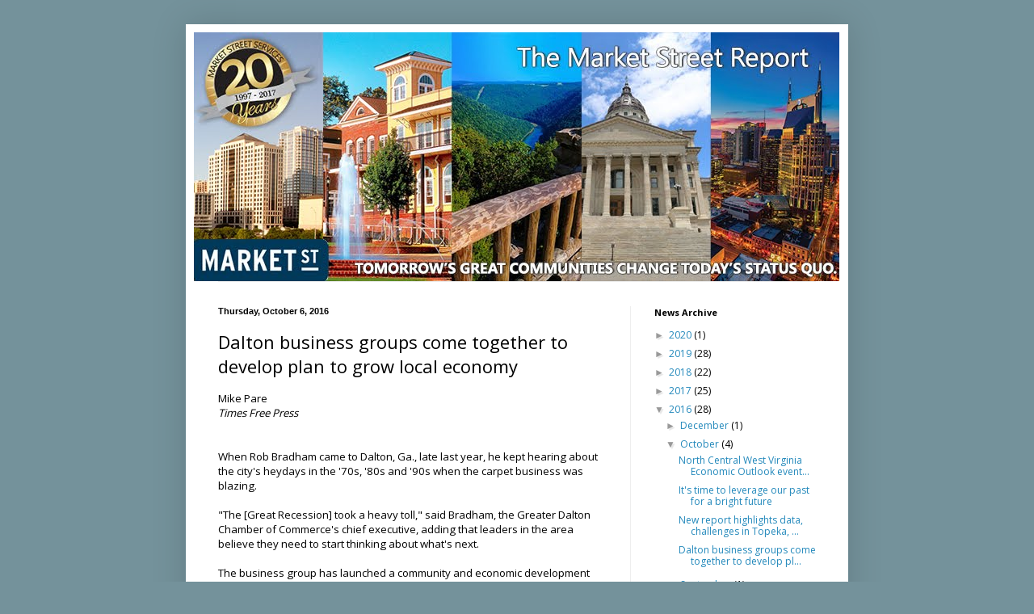

--- FILE ---
content_type: text/html; charset=UTF-8
request_url: http://news.marketstreetservices.com/2016/10/dalton-business-groups-come-together-to.html
body_size: 13203
content:
<!DOCTYPE html>
<html class='v2' dir='ltr' lang='en'>
<head>
<link href='https://www.blogger.com/static/v1/widgets/335934321-css_bundle_v2.css' rel='stylesheet' type='text/css'/>
<meta content='width=1100' name='viewport'/>
<meta content='text/html; charset=UTF-8' http-equiv='Content-Type'/>
<meta content='blogger' name='generator'/>
<link href='http://news.marketstreetservices.com/favicon.ico' rel='icon' type='image/x-icon'/>
<link href='http://news.marketstreetservices.com/2016/10/dalton-business-groups-come-together-to.html' rel='canonical'/>
<link rel="alternate" type="application/atom+xml" title="Market Street News - Atom" href="http://news.marketstreetservices.com/feeds/posts/default" />
<link rel="alternate" type="application/rss+xml" title="Market Street News - RSS" href="http://news.marketstreetservices.com/feeds/posts/default?alt=rss" />
<link rel="service.post" type="application/atom+xml" title="Market Street News - Atom" href="https://www.blogger.com/feeds/8298271518734523923/posts/default" />

<link rel="alternate" type="application/atom+xml" title="Market Street News - Atom" href="http://news.marketstreetservices.com/feeds/4694974149894167967/comments/default" />
<!--Can't find substitution for tag [blog.ieCssRetrofitLinks]-->
<meta content='http://news.marketstreetservices.com/2016/10/dalton-business-groups-come-together-to.html' property='og:url'/>
<meta content='Dalton business groups come together to develop plan to grow local economy' property='og:title'/>
<meta content=' Mike Pare   Times Free Press      When Rob Bradham came to Dalton, Ga., late last year, he kept hearing about the city&#39;s heydays in the &#39;70...' property='og:description'/>
<title>Market Street News: Dalton business groups come together to develop plan to grow local economy</title>
<style type='text/css'>@font-face{font-family:'Open Sans';font-style:normal;font-weight:400;font-stretch:100%;font-display:swap;src:url(//fonts.gstatic.com/s/opensans/v44/memvYaGs126MiZpBA-UvWbX2vVnXBbObj2OVTSKmu0SC55K5gw.woff2)format('woff2');unicode-range:U+0460-052F,U+1C80-1C8A,U+20B4,U+2DE0-2DFF,U+A640-A69F,U+FE2E-FE2F;}@font-face{font-family:'Open Sans';font-style:normal;font-weight:400;font-stretch:100%;font-display:swap;src:url(//fonts.gstatic.com/s/opensans/v44/memvYaGs126MiZpBA-UvWbX2vVnXBbObj2OVTSumu0SC55K5gw.woff2)format('woff2');unicode-range:U+0301,U+0400-045F,U+0490-0491,U+04B0-04B1,U+2116;}@font-face{font-family:'Open Sans';font-style:normal;font-weight:400;font-stretch:100%;font-display:swap;src:url(//fonts.gstatic.com/s/opensans/v44/memvYaGs126MiZpBA-UvWbX2vVnXBbObj2OVTSOmu0SC55K5gw.woff2)format('woff2');unicode-range:U+1F00-1FFF;}@font-face{font-family:'Open Sans';font-style:normal;font-weight:400;font-stretch:100%;font-display:swap;src:url(//fonts.gstatic.com/s/opensans/v44/memvYaGs126MiZpBA-UvWbX2vVnXBbObj2OVTSymu0SC55K5gw.woff2)format('woff2');unicode-range:U+0370-0377,U+037A-037F,U+0384-038A,U+038C,U+038E-03A1,U+03A3-03FF;}@font-face{font-family:'Open Sans';font-style:normal;font-weight:400;font-stretch:100%;font-display:swap;src:url(//fonts.gstatic.com/s/opensans/v44/memvYaGs126MiZpBA-UvWbX2vVnXBbObj2OVTS2mu0SC55K5gw.woff2)format('woff2');unicode-range:U+0307-0308,U+0590-05FF,U+200C-2010,U+20AA,U+25CC,U+FB1D-FB4F;}@font-face{font-family:'Open Sans';font-style:normal;font-weight:400;font-stretch:100%;font-display:swap;src:url(//fonts.gstatic.com/s/opensans/v44/memvYaGs126MiZpBA-UvWbX2vVnXBbObj2OVTVOmu0SC55K5gw.woff2)format('woff2');unicode-range:U+0302-0303,U+0305,U+0307-0308,U+0310,U+0312,U+0315,U+031A,U+0326-0327,U+032C,U+032F-0330,U+0332-0333,U+0338,U+033A,U+0346,U+034D,U+0391-03A1,U+03A3-03A9,U+03B1-03C9,U+03D1,U+03D5-03D6,U+03F0-03F1,U+03F4-03F5,U+2016-2017,U+2034-2038,U+203C,U+2040,U+2043,U+2047,U+2050,U+2057,U+205F,U+2070-2071,U+2074-208E,U+2090-209C,U+20D0-20DC,U+20E1,U+20E5-20EF,U+2100-2112,U+2114-2115,U+2117-2121,U+2123-214F,U+2190,U+2192,U+2194-21AE,U+21B0-21E5,U+21F1-21F2,U+21F4-2211,U+2213-2214,U+2216-22FF,U+2308-230B,U+2310,U+2319,U+231C-2321,U+2336-237A,U+237C,U+2395,U+239B-23B7,U+23D0,U+23DC-23E1,U+2474-2475,U+25AF,U+25B3,U+25B7,U+25BD,U+25C1,U+25CA,U+25CC,U+25FB,U+266D-266F,U+27C0-27FF,U+2900-2AFF,U+2B0E-2B11,U+2B30-2B4C,U+2BFE,U+3030,U+FF5B,U+FF5D,U+1D400-1D7FF,U+1EE00-1EEFF;}@font-face{font-family:'Open Sans';font-style:normal;font-weight:400;font-stretch:100%;font-display:swap;src:url(//fonts.gstatic.com/s/opensans/v44/memvYaGs126MiZpBA-UvWbX2vVnXBbObj2OVTUGmu0SC55K5gw.woff2)format('woff2');unicode-range:U+0001-000C,U+000E-001F,U+007F-009F,U+20DD-20E0,U+20E2-20E4,U+2150-218F,U+2190,U+2192,U+2194-2199,U+21AF,U+21E6-21F0,U+21F3,U+2218-2219,U+2299,U+22C4-22C6,U+2300-243F,U+2440-244A,U+2460-24FF,U+25A0-27BF,U+2800-28FF,U+2921-2922,U+2981,U+29BF,U+29EB,U+2B00-2BFF,U+4DC0-4DFF,U+FFF9-FFFB,U+10140-1018E,U+10190-1019C,U+101A0,U+101D0-101FD,U+102E0-102FB,U+10E60-10E7E,U+1D2C0-1D2D3,U+1D2E0-1D37F,U+1F000-1F0FF,U+1F100-1F1AD,U+1F1E6-1F1FF,U+1F30D-1F30F,U+1F315,U+1F31C,U+1F31E,U+1F320-1F32C,U+1F336,U+1F378,U+1F37D,U+1F382,U+1F393-1F39F,U+1F3A7-1F3A8,U+1F3AC-1F3AF,U+1F3C2,U+1F3C4-1F3C6,U+1F3CA-1F3CE,U+1F3D4-1F3E0,U+1F3ED,U+1F3F1-1F3F3,U+1F3F5-1F3F7,U+1F408,U+1F415,U+1F41F,U+1F426,U+1F43F,U+1F441-1F442,U+1F444,U+1F446-1F449,U+1F44C-1F44E,U+1F453,U+1F46A,U+1F47D,U+1F4A3,U+1F4B0,U+1F4B3,U+1F4B9,U+1F4BB,U+1F4BF,U+1F4C8-1F4CB,U+1F4D6,U+1F4DA,U+1F4DF,U+1F4E3-1F4E6,U+1F4EA-1F4ED,U+1F4F7,U+1F4F9-1F4FB,U+1F4FD-1F4FE,U+1F503,U+1F507-1F50B,U+1F50D,U+1F512-1F513,U+1F53E-1F54A,U+1F54F-1F5FA,U+1F610,U+1F650-1F67F,U+1F687,U+1F68D,U+1F691,U+1F694,U+1F698,U+1F6AD,U+1F6B2,U+1F6B9-1F6BA,U+1F6BC,U+1F6C6-1F6CF,U+1F6D3-1F6D7,U+1F6E0-1F6EA,U+1F6F0-1F6F3,U+1F6F7-1F6FC,U+1F700-1F7FF,U+1F800-1F80B,U+1F810-1F847,U+1F850-1F859,U+1F860-1F887,U+1F890-1F8AD,U+1F8B0-1F8BB,U+1F8C0-1F8C1,U+1F900-1F90B,U+1F93B,U+1F946,U+1F984,U+1F996,U+1F9E9,U+1FA00-1FA6F,U+1FA70-1FA7C,U+1FA80-1FA89,U+1FA8F-1FAC6,U+1FACE-1FADC,U+1FADF-1FAE9,U+1FAF0-1FAF8,U+1FB00-1FBFF;}@font-face{font-family:'Open Sans';font-style:normal;font-weight:400;font-stretch:100%;font-display:swap;src:url(//fonts.gstatic.com/s/opensans/v44/memvYaGs126MiZpBA-UvWbX2vVnXBbObj2OVTSCmu0SC55K5gw.woff2)format('woff2');unicode-range:U+0102-0103,U+0110-0111,U+0128-0129,U+0168-0169,U+01A0-01A1,U+01AF-01B0,U+0300-0301,U+0303-0304,U+0308-0309,U+0323,U+0329,U+1EA0-1EF9,U+20AB;}@font-face{font-family:'Open Sans';font-style:normal;font-weight:400;font-stretch:100%;font-display:swap;src:url(//fonts.gstatic.com/s/opensans/v44/memvYaGs126MiZpBA-UvWbX2vVnXBbObj2OVTSGmu0SC55K5gw.woff2)format('woff2');unicode-range:U+0100-02BA,U+02BD-02C5,U+02C7-02CC,U+02CE-02D7,U+02DD-02FF,U+0304,U+0308,U+0329,U+1D00-1DBF,U+1E00-1E9F,U+1EF2-1EFF,U+2020,U+20A0-20AB,U+20AD-20C0,U+2113,U+2C60-2C7F,U+A720-A7FF;}@font-face{font-family:'Open Sans';font-style:normal;font-weight:400;font-stretch:100%;font-display:swap;src:url(//fonts.gstatic.com/s/opensans/v44/memvYaGs126MiZpBA-UvWbX2vVnXBbObj2OVTS-mu0SC55I.woff2)format('woff2');unicode-range:U+0000-00FF,U+0131,U+0152-0153,U+02BB-02BC,U+02C6,U+02DA,U+02DC,U+0304,U+0308,U+0329,U+2000-206F,U+20AC,U+2122,U+2191,U+2193,U+2212,U+2215,U+FEFF,U+FFFD;}@font-face{font-family:'Open Sans';font-style:normal;font-weight:700;font-stretch:100%;font-display:swap;src:url(//fonts.gstatic.com/s/opensans/v44/memvYaGs126MiZpBA-UvWbX2vVnXBbObj2OVTSKmu0SC55K5gw.woff2)format('woff2');unicode-range:U+0460-052F,U+1C80-1C8A,U+20B4,U+2DE0-2DFF,U+A640-A69F,U+FE2E-FE2F;}@font-face{font-family:'Open Sans';font-style:normal;font-weight:700;font-stretch:100%;font-display:swap;src:url(//fonts.gstatic.com/s/opensans/v44/memvYaGs126MiZpBA-UvWbX2vVnXBbObj2OVTSumu0SC55K5gw.woff2)format('woff2');unicode-range:U+0301,U+0400-045F,U+0490-0491,U+04B0-04B1,U+2116;}@font-face{font-family:'Open Sans';font-style:normal;font-weight:700;font-stretch:100%;font-display:swap;src:url(//fonts.gstatic.com/s/opensans/v44/memvYaGs126MiZpBA-UvWbX2vVnXBbObj2OVTSOmu0SC55K5gw.woff2)format('woff2');unicode-range:U+1F00-1FFF;}@font-face{font-family:'Open Sans';font-style:normal;font-weight:700;font-stretch:100%;font-display:swap;src:url(//fonts.gstatic.com/s/opensans/v44/memvYaGs126MiZpBA-UvWbX2vVnXBbObj2OVTSymu0SC55K5gw.woff2)format('woff2');unicode-range:U+0370-0377,U+037A-037F,U+0384-038A,U+038C,U+038E-03A1,U+03A3-03FF;}@font-face{font-family:'Open Sans';font-style:normal;font-weight:700;font-stretch:100%;font-display:swap;src:url(//fonts.gstatic.com/s/opensans/v44/memvYaGs126MiZpBA-UvWbX2vVnXBbObj2OVTS2mu0SC55K5gw.woff2)format('woff2');unicode-range:U+0307-0308,U+0590-05FF,U+200C-2010,U+20AA,U+25CC,U+FB1D-FB4F;}@font-face{font-family:'Open Sans';font-style:normal;font-weight:700;font-stretch:100%;font-display:swap;src:url(//fonts.gstatic.com/s/opensans/v44/memvYaGs126MiZpBA-UvWbX2vVnXBbObj2OVTVOmu0SC55K5gw.woff2)format('woff2');unicode-range:U+0302-0303,U+0305,U+0307-0308,U+0310,U+0312,U+0315,U+031A,U+0326-0327,U+032C,U+032F-0330,U+0332-0333,U+0338,U+033A,U+0346,U+034D,U+0391-03A1,U+03A3-03A9,U+03B1-03C9,U+03D1,U+03D5-03D6,U+03F0-03F1,U+03F4-03F5,U+2016-2017,U+2034-2038,U+203C,U+2040,U+2043,U+2047,U+2050,U+2057,U+205F,U+2070-2071,U+2074-208E,U+2090-209C,U+20D0-20DC,U+20E1,U+20E5-20EF,U+2100-2112,U+2114-2115,U+2117-2121,U+2123-214F,U+2190,U+2192,U+2194-21AE,U+21B0-21E5,U+21F1-21F2,U+21F4-2211,U+2213-2214,U+2216-22FF,U+2308-230B,U+2310,U+2319,U+231C-2321,U+2336-237A,U+237C,U+2395,U+239B-23B7,U+23D0,U+23DC-23E1,U+2474-2475,U+25AF,U+25B3,U+25B7,U+25BD,U+25C1,U+25CA,U+25CC,U+25FB,U+266D-266F,U+27C0-27FF,U+2900-2AFF,U+2B0E-2B11,U+2B30-2B4C,U+2BFE,U+3030,U+FF5B,U+FF5D,U+1D400-1D7FF,U+1EE00-1EEFF;}@font-face{font-family:'Open Sans';font-style:normal;font-weight:700;font-stretch:100%;font-display:swap;src:url(//fonts.gstatic.com/s/opensans/v44/memvYaGs126MiZpBA-UvWbX2vVnXBbObj2OVTUGmu0SC55K5gw.woff2)format('woff2');unicode-range:U+0001-000C,U+000E-001F,U+007F-009F,U+20DD-20E0,U+20E2-20E4,U+2150-218F,U+2190,U+2192,U+2194-2199,U+21AF,U+21E6-21F0,U+21F3,U+2218-2219,U+2299,U+22C4-22C6,U+2300-243F,U+2440-244A,U+2460-24FF,U+25A0-27BF,U+2800-28FF,U+2921-2922,U+2981,U+29BF,U+29EB,U+2B00-2BFF,U+4DC0-4DFF,U+FFF9-FFFB,U+10140-1018E,U+10190-1019C,U+101A0,U+101D0-101FD,U+102E0-102FB,U+10E60-10E7E,U+1D2C0-1D2D3,U+1D2E0-1D37F,U+1F000-1F0FF,U+1F100-1F1AD,U+1F1E6-1F1FF,U+1F30D-1F30F,U+1F315,U+1F31C,U+1F31E,U+1F320-1F32C,U+1F336,U+1F378,U+1F37D,U+1F382,U+1F393-1F39F,U+1F3A7-1F3A8,U+1F3AC-1F3AF,U+1F3C2,U+1F3C4-1F3C6,U+1F3CA-1F3CE,U+1F3D4-1F3E0,U+1F3ED,U+1F3F1-1F3F3,U+1F3F5-1F3F7,U+1F408,U+1F415,U+1F41F,U+1F426,U+1F43F,U+1F441-1F442,U+1F444,U+1F446-1F449,U+1F44C-1F44E,U+1F453,U+1F46A,U+1F47D,U+1F4A3,U+1F4B0,U+1F4B3,U+1F4B9,U+1F4BB,U+1F4BF,U+1F4C8-1F4CB,U+1F4D6,U+1F4DA,U+1F4DF,U+1F4E3-1F4E6,U+1F4EA-1F4ED,U+1F4F7,U+1F4F9-1F4FB,U+1F4FD-1F4FE,U+1F503,U+1F507-1F50B,U+1F50D,U+1F512-1F513,U+1F53E-1F54A,U+1F54F-1F5FA,U+1F610,U+1F650-1F67F,U+1F687,U+1F68D,U+1F691,U+1F694,U+1F698,U+1F6AD,U+1F6B2,U+1F6B9-1F6BA,U+1F6BC,U+1F6C6-1F6CF,U+1F6D3-1F6D7,U+1F6E0-1F6EA,U+1F6F0-1F6F3,U+1F6F7-1F6FC,U+1F700-1F7FF,U+1F800-1F80B,U+1F810-1F847,U+1F850-1F859,U+1F860-1F887,U+1F890-1F8AD,U+1F8B0-1F8BB,U+1F8C0-1F8C1,U+1F900-1F90B,U+1F93B,U+1F946,U+1F984,U+1F996,U+1F9E9,U+1FA00-1FA6F,U+1FA70-1FA7C,U+1FA80-1FA89,U+1FA8F-1FAC6,U+1FACE-1FADC,U+1FADF-1FAE9,U+1FAF0-1FAF8,U+1FB00-1FBFF;}@font-face{font-family:'Open Sans';font-style:normal;font-weight:700;font-stretch:100%;font-display:swap;src:url(//fonts.gstatic.com/s/opensans/v44/memvYaGs126MiZpBA-UvWbX2vVnXBbObj2OVTSCmu0SC55K5gw.woff2)format('woff2');unicode-range:U+0102-0103,U+0110-0111,U+0128-0129,U+0168-0169,U+01A0-01A1,U+01AF-01B0,U+0300-0301,U+0303-0304,U+0308-0309,U+0323,U+0329,U+1EA0-1EF9,U+20AB;}@font-face{font-family:'Open Sans';font-style:normal;font-weight:700;font-stretch:100%;font-display:swap;src:url(//fonts.gstatic.com/s/opensans/v44/memvYaGs126MiZpBA-UvWbX2vVnXBbObj2OVTSGmu0SC55K5gw.woff2)format('woff2');unicode-range:U+0100-02BA,U+02BD-02C5,U+02C7-02CC,U+02CE-02D7,U+02DD-02FF,U+0304,U+0308,U+0329,U+1D00-1DBF,U+1E00-1E9F,U+1EF2-1EFF,U+2020,U+20A0-20AB,U+20AD-20C0,U+2113,U+2C60-2C7F,U+A720-A7FF;}@font-face{font-family:'Open Sans';font-style:normal;font-weight:700;font-stretch:100%;font-display:swap;src:url(//fonts.gstatic.com/s/opensans/v44/memvYaGs126MiZpBA-UvWbX2vVnXBbObj2OVTS-mu0SC55I.woff2)format('woff2');unicode-range:U+0000-00FF,U+0131,U+0152-0153,U+02BB-02BC,U+02C6,U+02DA,U+02DC,U+0304,U+0308,U+0329,U+2000-206F,U+20AC,U+2122,U+2191,U+2193,U+2212,U+2215,U+FEFF,U+FFFD;}</style>
<style id='page-skin-1' type='text/css'><!--
/*
-----------------------------------------------
Blogger Template Style
Name:     Simple
Designer: Blogger
URL:      www.blogger.com
----------------------------------------------- */
/* Content
----------------------------------------------- */
body {
font: normal normal 12px Open Sans;
color: #000000;
background: #74929b none repeat scroll top left;
padding: 0 40px 40px 40px;
}
html body .region-inner {
min-width: 0;
max-width: 100%;
width: auto;
}
h2 {
font-size: 22px;
}
a:link {
text-decoration:none;
color: #2288bb;
}
a:visited {
text-decoration:none;
color: #888888;
}
a:hover {
text-decoration:underline;
color: #33aaff;
}
.body-fauxcolumn-outer .fauxcolumn-inner {
background: transparent none repeat scroll top left;
_background-image: none;
}
.body-fauxcolumn-outer .cap-top {
position: absolute;
z-index: 1;
height: 400px;
width: 100%;
}
.body-fauxcolumn-outer .cap-top .cap-left {
width: 100%;
background: transparent none repeat-x scroll top left;
_background-image: none;
}
.content-outer {
-moz-box-shadow: 0 0 40px rgba(0, 0, 0, .15);
-webkit-box-shadow: 0 0 5px rgba(0, 0, 0, .15);
-goog-ms-box-shadow: 0 0 10px #333333;
box-shadow: 0 0 40px rgba(0, 0, 0, .15);
margin-bottom: 1px;
}
.content-inner {
padding: 10px 10px;
}
.content-inner {
background-color: #ffffff;
}
/* Header
----------------------------------------------- */
.header-outer {
background: transparent none repeat-x scroll 0 -400px;
_background-image: none;
}
.Header h1 {
font: normal bold 36px Open Sans;
color: #74929b;
text-shadow: -1px -1px 1px rgba(0, 0, 0, .2);
}
.Header h1 a {
color: #74929b;
}
.Header .description {
font-size: 140%;
color: #777777;
}
.header-inner .Header .titlewrapper {
padding: 22px 30px;
}
.header-inner .Header .descriptionwrapper {
padding: 0 30px;
}
/* Tabs
----------------------------------------------- */
.tabs-inner .section:first-child {
border-top: 1px solid #eeeeee;
}
.tabs-inner .section:first-child ul {
margin-top: -1px;
border-top: 1px solid #eeeeee;
border-left: 0 solid #eeeeee;
border-right: 0 solid #eeeeee;
}
.tabs-inner .widget ul {
background: #f5f5f5 url(//www.blogblog.com/1kt/simple/gradients_light.png) repeat-x scroll 0 -800px;
_background-image: none;
border-bottom: 1px solid #eeeeee;
margin-top: 0;
margin-left: -30px;
margin-right: -30px;
}
.tabs-inner .widget li a {
display: inline-block;
padding: .6em 1em;
font: normal normal 14px Open Sans;
color: #999999;
border-left: 1px solid #ffffff;
border-right: 1px solid #eeeeee;
}
.tabs-inner .widget li:first-child a {
border-left: none;
}
.tabs-inner .widget li.selected a, .tabs-inner .widget li a:hover {
color: #000000;
background-color: #eeeeee;
text-decoration: none;
}
/* Columns
----------------------------------------------- */
.main-outer {
border-top: 0 solid #eeeeee;
}
.fauxcolumn-left-outer .fauxcolumn-inner {
border-right: 1px solid #eeeeee;
}
.fauxcolumn-right-outer .fauxcolumn-inner {
border-left: 1px solid #eeeeee;
}
/* Headings
----------------------------------------------- */
div.widget > h2,
div.widget h2.title {
margin: 0 0 1em 0;
font: normal bold 11px Open Sans;
color: #000000;
}
/* Widgets
----------------------------------------------- */
.widget .zippy {
color: #999999;
text-shadow: 2px 2px 1px rgba(0, 0, 0, .1);
}
.widget .popular-posts ul {
list-style: none;
}
/* Posts
----------------------------------------------- */
h2.date-header {
font: normal bold 11px Arial, Tahoma, Helvetica, FreeSans, sans-serif;
}
.date-header span {
background-color: transparent;
color: #000000;
padding: inherit;
letter-spacing: inherit;
margin: inherit;
}
.main-inner {
padding-top: 30px;
padding-bottom: 30px;
}
.main-inner .column-center-inner {
padding: 0 15px;
}
.main-inner .column-center-inner .section {
margin: 0 15px;
}
.post {
margin: 0 0 25px 0;
}
h3.post-title, .comments h4 {
font: normal normal 22px Open Sans;
margin: .75em 0 0;
}
.post-body {
font-size: 110%;
line-height: 1.4;
position: relative;
}
.post-body img, .post-body .tr-caption-container, .Profile img, .Image img,
.BlogList .item-thumbnail img {
padding: 2px;
background: #ffffff;
border: 1px solid #eeeeee;
-moz-box-shadow: 1px 1px 5px rgba(0, 0, 0, .1);
-webkit-box-shadow: 1px 1px 5px rgba(0, 0, 0, .1);
box-shadow: 1px 1px 5px rgba(0, 0, 0, .1);
}
.post-body img, .post-body .tr-caption-container {
padding: 5px;
}
.post-body .tr-caption-container {
color: #000000;
}
.post-body .tr-caption-container img {
padding: 0;
background: transparent;
border: none;
-moz-box-shadow: 0 0 0 rgba(0, 0, 0, .1);
-webkit-box-shadow: 0 0 0 rgba(0, 0, 0, .1);
box-shadow: 0 0 0 rgba(0, 0, 0, .1);
}
.post-header {
margin: 0 0 1.5em;
line-height: 1.6;
font-size: 90%;
}
.post-footer {
margin: 20px -2px 0;
padding: 5px 10px;
color: #666666;
background-color: #f9f9f9;
border-bottom: 1px solid #eeeeee;
line-height: 1.6;
font-size: 90%;
}
#comments .comment-author {
padding-top: 1.5em;
border-top: 1px solid #eeeeee;
background-position: 0 1.5em;
}
#comments .comment-author:first-child {
padding-top: 0;
border-top: none;
}
.avatar-image-container {
margin: .2em 0 0;
}
#comments .avatar-image-container img {
border: 1px solid #eeeeee;
}
/* Comments
----------------------------------------------- */
.comments .comments-content .icon.blog-author {
background-repeat: no-repeat;
background-image: url([data-uri]);
}
.comments .comments-content .loadmore a {
border-top: 1px solid #999999;
border-bottom: 1px solid #999999;
}
.comments .comment-thread.inline-thread {
background-color: #f9f9f9;
}
.comments .continue {
border-top: 2px solid #999999;
}
/* Accents
---------------------------------------------- */
.section-columns td.columns-cell {
border-left: 1px solid #eeeeee;
}
.blog-pager {
background: transparent none no-repeat scroll top center;
}
.blog-pager-older-link, .home-link,
.blog-pager-newer-link {
background-color: #ffffff;
padding: 5px;
}
.footer-outer {
border-top: 0 dashed #bbbbbb;
}
/* Mobile
----------------------------------------------- */
body.mobile  {
background-size: auto;
}
.mobile .body-fauxcolumn-outer {
background: transparent none repeat scroll top left;
}
.mobile .body-fauxcolumn-outer .cap-top {
background-size: 100% auto;
}
.mobile .content-outer {
-webkit-box-shadow: 0 0 3px rgba(0, 0, 0, .15);
box-shadow: 0 0 3px rgba(0, 0, 0, .15);
}
.mobile .tabs-inner .widget ul {
margin-left: 0;
margin-right: 0;
}
.mobile .post {
margin: 0;
}
.mobile .main-inner .column-center-inner .section {
margin: 0;
}
.mobile .date-header span {
padding: 0.1em 10px;
margin: 0 -10px;
}
.mobile h3.post-title {
margin: 0;
}
.mobile .blog-pager {
background: transparent none no-repeat scroll top center;
}
.mobile .footer-outer {
border-top: none;
}
.mobile .main-inner, .mobile .footer-inner {
background-color: #ffffff;
}
.mobile-index-contents {
color: #000000;
}
.mobile-link-button {
background-color: #2288bb;
}
.mobile-link-button a:link, .mobile-link-button a:visited {
color: #ffffff;
}
.mobile .tabs-inner .section:first-child {
border-top: none;
}
.mobile .tabs-inner .PageList .widget-content {
background-color: #eeeeee;
color: #000000;
border-top: 1px solid #eeeeee;
border-bottom: 1px solid #eeeeee;
}
.mobile .tabs-inner .PageList .widget-content .pagelist-arrow {
border-left: 1px solid #eeeeee;
}

--></style>
<style id='template-skin-1' type='text/css'><!--
body {
min-width: 820px;
}
.content-outer, .content-fauxcolumn-outer, .region-inner {
min-width: 820px;
max-width: 820px;
_width: 820px;
}
.main-inner .columns {
padding-left: 0px;
padding-right: 260px;
}
.main-inner .fauxcolumn-center-outer {
left: 0px;
right: 260px;
/* IE6 does not respect left and right together */
_width: expression(this.parentNode.offsetWidth -
parseInt("0px") -
parseInt("260px") + 'px');
}
.main-inner .fauxcolumn-left-outer {
width: 0px;
}
.main-inner .fauxcolumn-right-outer {
width: 260px;
}
.main-inner .column-left-outer {
width: 0px;
right: 100%;
margin-left: -0px;
}
.main-inner .column-right-outer {
width: 260px;
margin-right: -260px;
}
#layout {
min-width: 0;
}
#layout .content-outer {
min-width: 0;
width: 800px;
}
#layout .region-inner {
min-width: 0;
width: auto;
}
body#layout div.add_widget {
padding: 8px;
}
body#layout div.add_widget a {
margin-left: 32px;
}
--></style>
<link href='https://www.blogger.com/dyn-css/authorization.css?targetBlogID=8298271518734523923&amp;zx=6c6d77c9-c0e3-4a13-92a1-d9061ee0d07c' media='none' onload='if(media!=&#39;all&#39;)media=&#39;all&#39;' rel='stylesheet'/><noscript><link href='https://www.blogger.com/dyn-css/authorization.css?targetBlogID=8298271518734523923&amp;zx=6c6d77c9-c0e3-4a13-92a1-d9061ee0d07c' rel='stylesheet'/></noscript>
<meta name='google-adsense-platform-account' content='ca-host-pub-1556223355139109'/>
<meta name='google-adsense-platform-domain' content='blogspot.com'/>

</head>
<body class='loading variant-simplysimple'>
<div class='navbar no-items section' id='navbar' name='Navbar'>
</div>
<div class='body-fauxcolumns'>
<div class='fauxcolumn-outer body-fauxcolumn-outer'>
<div class='cap-top'>
<div class='cap-left'></div>
<div class='cap-right'></div>
</div>
<div class='fauxborder-left'>
<div class='fauxborder-right'></div>
<div class='fauxcolumn-inner'>
</div>
</div>
<div class='cap-bottom'>
<div class='cap-left'></div>
<div class='cap-right'></div>
</div>
</div>
</div>
<div class='content'>
<div class='content-fauxcolumns'>
<div class='fauxcolumn-outer content-fauxcolumn-outer'>
<div class='cap-top'>
<div class='cap-left'></div>
<div class='cap-right'></div>
</div>
<div class='fauxborder-left'>
<div class='fauxborder-right'></div>
<div class='fauxcolumn-inner'>
</div>
</div>
<div class='cap-bottom'>
<div class='cap-left'></div>
<div class='cap-right'></div>
</div>
</div>
</div>
<div class='content-outer'>
<div class='content-cap-top cap-top'>
<div class='cap-left'></div>
<div class='cap-right'></div>
</div>
<div class='fauxborder-left content-fauxborder-left'>
<div class='fauxborder-right content-fauxborder-right'></div>
<div class='content-inner'>
<header>
<div class='header-outer'>
<div class='header-cap-top cap-top'>
<div class='cap-left'></div>
<div class='cap-right'></div>
</div>
<div class='fauxborder-left header-fauxborder-left'>
<div class='fauxborder-right header-fauxborder-right'></div>
<div class='region-inner header-inner'>
<div class='header section' id='header' name='Header'><div class='widget Header' data-version='1' id='Header1'>
<div id='header-inner'>
<a href='http://news.marketstreetservices.com/' style='display: block'>
<img alt='Market Street News' height='308px; ' id='Header1_headerimg' src='https://blogger.googleusercontent.com/img/b/R29vZ2xl/AVvXsEjOh31CPxw25fQXuhJskFDbiQ064_yRfByUtksMsStccpjv-XHRWuHB4aZXGwuD2P7oKtMTR72bni7dHbo4Tig-GXp9BTpG1m2uLppTcMFnP-OOrXkLmWCxsxdBV5zy7YE-iqkhlx6fd1M/s1600/Social+Media+Collage+2017.jpg' style='display: block' width='799px; '/>
</a>
</div>
</div></div>
</div>
</div>
<div class='header-cap-bottom cap-bottom'>
<div class='cap-left'></div>
<div class='cap-right'></div>
</div>
</div>
</header>
<div class='tabs-outer'>
<div class='tabs-cap-top cap-top'>
<div class='cap-left'></div>
<div class='cap-right'></div>
</div>
<div class='fauxborder-left tabs-fauxborder-left'>
<div class='fauxborder-right tabs-fauxborder-right'></div>
<div class='region-inner tabs-inner'>
<div class='tabs no-items section' id='crosscol' name='Cross-Column'></div>
<div class='tabs no-items section' id='crosscol-overflow' name='Cross-Column 2'></div>
</div>
</div>
<div class='tabs-cap-bottom cap-bottom'>
<div class='cap-left'></div>
<div class='cap-right'></div>
</div>
</div>
<div class='main-outer'>
<div class='main-cap-top cap-top'>
<div class='cap-left'></div>
<div class='cap-right'></div>
</div>
<div class='fauxborder-left main-fauxborder-left'>
<div class='fauxborder-right main-fauxborder-right'></div>
<div class='region-inner main-inner'>
<div class='columns fauxcolumns'>
<div class='fauxcolumn-outer fauxcolumn-center-outer'>
<div class='cap-top'>
<div class='cap-left'></div>
<div class='cap-right'></div>
</div>
<div class='fauxborder-left'>
<div class='fauxborder-right'></div>
<div class='fauxcolumn-inner'>
</div>
</div>
<div class='cap-bottom'>
<div class='cap-left'></div>
<div class='cap-right'></div>
</div>
</div>
<div class='fauxcolumn-outer fauxcolumn-left-outer'>
<div class='cap-top'>
<div class='cap-left'></div>
<div class='cap-right'></div>
</div>
<div class='fauxborder-left'>
<div class='fauxborder-right'></div>
<div class='fauxcolumn-inner'>
</div>
</div>
<div class='cap-bottom'>
<div class='cap-left'></div>
<div class='cap-right'></div>
</div>
</div>
<div class='fauxcolumn-outer fauxcolumn-right-outer'>
<div class='cap-top'>
<div class='cap-left'></div>
<div class='cap-right'></div>
</div>
<div class='fauxborder-left'>
<div class='fauxborder-right'></div>
<div class='fauxcolumn-inner'>
</div>
</div>
<div class='cap-bottom'>
<div class='cap-left'></div>
<div class='cap-right'></div>
</div>
</div>
<!-- corrects IE6 width calculation -->
<div class='columns-inner'>
<div class='column-center-outer'>
<div class='column-center-inner'>
<div class='main section' id='main' name='Main'><div class='widget Blog' data-version='1' id='Blog1'>
<div class='blog-posts hfeed'>

          <div class="date-outer">
        
<h2 class='date-header'><span>Thursday, October 6, 2016</span></h2>

          <div class="date-posts">
        
<div class='post-outer'>
<div class='post hentry' itemprop='blogPost' itemscope='itemscope' itemtype='http://schema.org/BlogPosting'>
<meta content='8298271518734523923' itemprop='blogId'/>
<meta content='4694974149894167967' itemprop='postId'/>
<a name='4694974149894167967'></a>
<h3 class='post-title entry-title' itemprop='name'>
Dalton business groups come together to develop plan to grow local economy
</h3>
<div class='post-header'>
<div class='post-header-line-1'></div>
</div>
<div class='post-body entry-content' id='post-body-4694974149894167967' itemprop='description articleBody'>
<div>
Mike Pare</div>
<div>
<i>Times Free Press</i></div>
<div>
<br /></div>
<div>
<br /></div>
When Rob Bradham came to Dalton, Ga., late last year, he kept hearing about the city's heydays in the '70s, '80s and '90s when the carpet business was blazing.<div>
<br />"The [Great Recession] took a heavy toll," said Bradham, the Greater Dalton Chamber of Commerce's chief executive, adding that leaders in the area believe they need to start thinking about what's next.</div>
<div>
<br />The business group has launched a community and economic development strategic planning effort for Whitfield County. The initiative will look at crafting a long-term vision for industrial recruiting, downtown revitalization, and economic and workforce development, the Chamber CEO said.</div>
<div>
<br />The end product will have specific recommended projects, including a price tag, and goals to achieve, said Bradham, who came to Dalton after serving as the Chattanooga Area Chamber of Commerce's vice president of public strategies.<div>
<br /></div>
<div>
<br /></div>
<i>To read the full article click <a href="http://www.timesfreepress.com/news/business/aroundregion/story/2016/oct/06/daltplots-its-futurestrategic-planning-effort/390399/" target="_blank">here</a>. If it has been removed, please email <a href="mailto:aeanes@marketstreetservices.com">Alexia Eanes</a> for a copy of the entire article.</i></div>
<div style='clear: both;'></div>
</div>
<div class='post-footer'>
<div class='post-footer-line post-footer-line-1'><span class='post-author vcard'>
</span>
<span class='post-timestamp'>
</span>
<span class='post-icons'>
</span>
<div class='post-share-buttons goog-inline-block'>
<a class='goog-inline-block share-button sb-email' href='https://www.blogger.com/share-post.g?blogID=8298271518734523923&postID=4694974149894167967&target=email' target='_blank' title='Email This'><span class='share-button-link-text'>Email This</span></a><a class='goog-inline-block share-button sb-blog' href='https://www.blogger.com/share-post.g?blogID=8298271518734523923&postID=4694974149894167967&target=blog' onclick='window.open(this.href, "_blank", "height=270,width=475"); return false;' target='_blank' title='BlogThis!'><span class='share-button-link-text'>BlogThis!</span></a><a class='goog-inline-block share-button sb-twitter' href='https://www.blogger.com/share-post.g?blogID=8298271518734523923&postID=4694974149894167967&target=twitter' target='_blank' title='Share to X'><span class='share-button-link-text'>Share to X</span></a><a class='goog-inline-block share-button sb-facebook' href='https://www.blogger.com/share-post.g?blogID=8298271518734523923&postID=4694974149894167967&target=facebook' onclick='window.open(this.href, "_blank", "height=430,width=640"); return false;' target='_blank' title='Share to Facebook'><span class='share-button-link-text'>Share to Facebook</span></a><a class='goog-inline-block share-button sb-pinterest' href='https://www.blogger.com/share-post.g?blogID=8298271518734523923&postID=4694974149894167967&target=pinterest' target='_blank' title='Share to Pinterest'><span class='share-button-link-text'>Share to Pinterest</span></a>
</div>
</div>
<div class='post-footer-line post-footer-line-2'><span class='post-labels'>
Labels:
<a href='http://news.marketstreetservices.com/search/label/Whitfield%20County%20%28Georgia%29' rel='tag'>Whitfield County (Georgia)</a>
</span>
</div>
<div class='post-footer-line post-footer-line-3'><span class='post-location'>
</span>
</div>
</div>
</div>
<div class='comments' id='comments'>
<a name='comments'></a>
</div>
</div>

        </div></div>
      
</div>
<div class='blog-pager' id='blog-pager'>
<span id='blog-pager-newer-link'>
<a class='blog-pager-newer-link' href='http://news.marketstreetservices.com/2016/10/new-report-highlights-data-challenges.html' id='Blog1_blog-pager-newer-link' title='Newer Post'>Newer Post</a>
</span>
<span id='blog-pager-older-link'>
<a class='blog-pager-older-link' href='http://news.marketstreetservices.com/2016/09/south-shore-chamber-water-sewer-service.html' id='Blog1_blog-pager-older-link' title='Older Post'>Older Post</a>
</span>
<a class='home-link' href='http://news.marketstreetservices.com/'>Home</a>
</div>
<div class='clear'></div>
<div class='post-feeds'>
</div>
</div></div>
</div>
</div>
<div class='column-left-outer'>
<div class='column-left-inner'>
<aside>
</aside>
</div>
</div>
<div class='column-right-outer'>
<div class='column-right-inner'>
<aside>
<div class='sidebar section' id='sidebar-right-1'><div class='widget BlogArchive' data-version='1' id='BlogArchive1'>
<h2>News Archive</h2>
<div class='widget-content'>
<div id='ArchiveList'>
<div id='BlogArchive1_ArchiveList'>
<ul class='hierarchy'>
<li class='archivedate collapsed'>
<a class='toggle' href='javascript:void(0)'>
<span class='zippy'>

        &#9658;&#160;
      
</span>
</a>
<a class='post-count-link' href='http://news.marketstreetservices.com/2020/'>
2020
</a>
<span class='post-count' dir='ltr'>(1)</span>
<ul class='hierarchy'>
<li class='archivedate collapsed'>
<a class='toggle' href='javascript:void(0)'>
<span class='zippy'>

        &#9658;&#160;
      
</span>
</a>
<a class='post-count-link' href='http://news.marketstreetservices.com/2020/01/'>
January
</a>
<span class='post-count' dir='ltr'>(1)</span>
</li>
</ul>
</li>
</ul>
<ul class='hierarchy'>
<li class='archivedate collapsed'>
<a class='toggle' href='javascript:void(0)'>
<span class='zippy'>

        &#9658;&#160;
      
</span>
</a>
<a class='post-count-link' href='http://news.marketstreetservices.com/2019/'>
2019
</a>
<span class='post-count' dir='ltr'>(28)</span>
<ul class='hierarchy'>
<li class='archivedate collapsed'>
<a class='toggle' href='javascript:void(0)'>
<span class='zippy'>

        &#9658;&#160;
      
</span>
</a>
<a class='post-count-link' href='http://news.marketstreetservices.com/2019/12/'>
December
</a>
<span class='post-count' dir='ltr'>(1)</span>
</li>
</ul>
<ul class='hierarchy'>
<li class='archivedate collapsed'>
<a class='toggle' href='javascript:void(0)'>
<span class='zippy'>

        &#9658;&#160;
      
</span>
</a>
<a class='post-count-link' href='http://news.marketstreetservices.com/2019/11/'>
November
</a>
<span class='post-count' dir='ltr'>(1)</span>
</li>
</ul>
<ul class='hierarchy'>
<li class='archivedate collapsed'>
<a class='toggle' href='javascript:void(0)'>
<span class='zippy'>

        &#9658;&#160;
      
</span>
</a>
<a class='post-count-link' href='http://news.marketstreetservices.com/2019/10/'>
October
</a>
<span class='post-count' dir='ltr'>(3)</span>
</li>
</ul>
<ul class='hierarchy'>
<li class='archivedate collapsed'>
<a class='toggle' href='javascript:void(0)'>
<span class='zippy'>

        &#9658;&#160;
      
</span>
</a>
<a class='post-count-link' href='http://news.marketstreetservices.com/2019/07/'>
July
</a>
<span class='post-count' dir='ltr'>(1)</span>
</li>
</ul>
<ul class='hierarchy'>
<li class='archivedate collapsed'>
<a class='toggle' href='javascript:void(0)'>
<span class='zippy'>

        &#9658;&#160;
      
</span>
</a>
<a class='post-count-link' href='http://news.marketstreetservices.com/2019/06/'>
June
</a>
<span class='post-count' dir='ltr'>(2)</span>
</li>
</ul>
<ul class='hierarchy'>
<li class='archivedate collapsed'>
<a class='toggle' href='javascript:void(0)'>
<span class='zippy'>

        &#9658;&#160;
      
</span>
</a>
<a class='post-count-link' href='http://news.marketstreetservices.com/2019/05/'>
May
</a>
<span class='post-count' dir='ltr'>(4)</span>
</li>
</ul>
<ul class='hierarchy'>
<li class='archivedate collapsed'>
<a class='toggle' href='javascript:void(0)'>
<span class='zippy'>

        &#9658;&#160;
      
</span>
</a>
<a class='post-count-link' href='http://news.marketstreetservices.com/2019/03/'>
March
</a>
<span class='post-count' dir='ltr'>(4)</span>
</li>
</ul>
<ul class='hierarchy'>
<li class='archivedate collapsed'>
<a class='toggle' href='javascript:void(0)'>
<span class='zippy'>

        &#9658;&#160;
      
</span>
</a>
<a class='post-count-link' href='http://news.marketstreetservices.com/2019/02/'>
February
</a>
<span class='post-count' dir='ltr'>(3)</span>
</li>
</ul>
<ul class='hierarchy'>
<li class='archivedate collapsed'>
<a class='toggle' href='javascript:void(0)'>
<span class='zippy'>

        &#9658;&#160;
      
</span>
</a>
<a class='post-count-link' href='http://news.marketstreetservices.com/2019/01/'>
January
</a>
<span class='post-count' dir='ltr'>(9)</span>
</li>
</ul>
</li>
</ul>
<ul class='hierarchy'>
<li class='archivedate collapsed'>
<a class='toggle' href='javascript:void(0)'>
<span class='zippy'>

        &#9658;&#160;
      
</span>
</a>
<a class='post-count-link' href='http://news.marketstreetservices.com/2018/'>
2018
</a>
<span class='post-count' dir='ltr'>(22)</span>
<ul class='hierarchy'>
<li class='archivedate collapsed'>
<a class='toggle' href='javascript:void(0)'>
<span class='zippy'>

        &#9658;&#160;
      
</span>
</a>
<a class='post-count-link' href='http://news.marketstreetservices.com/2018/12/'>
December
</a>
<span class='post-count' dir='ltr'>(2)</span>
</li>
</ul>
<ul class='hierarchy'>
<li class='archivedate collapsed'>
<a class='toggle' href='javascript:void(0)'>
<span class='zippy'>

        &#9658;&#160;
      
</span>
</a>
<a class='post-count-link' href='http://news.marketstreetservices.com/2018/11/'>
November
</a>
<span class='post-count' dir='ltr'>(1)</span>
</li>
</ul>
<ul class='hierarchy'>
<li class='archivedate collapsed'>
<a class='toggle' href='javascript:void(0)'>
<span class='zippy'>

        &#9658;&#160;
      
</span>
</a>
<a class='post-count-link' href='http://news.marketstreetservices.com/2018/10/'>
October
</a>
<span class='post-count' dir='ltr'>(1)</span>
</li>
</ul>
<ul class='hierarchy'>
<li class='archivedate collapsed'>
<a class='toggle' href='javascript:void(0)'>
<span class='zippy'>

        &#9658;&#160;
      
</span>
</a>
<a class='post-count-link' href='http://news.marketstreetservices.com/2018/09/'>
September
</a>
<span class='post-count' dir='ltr'>(2)</span>
</li>
</ul>
<ul class='hierarchy'>
<li class='archivedate collapsed'>
<a class='toggle' href='javascript:void(0)'>
<span class='zippy'>

        &#9658;&#160;
      
</span>
</a>
<a class='post-count-link' href='http://news.marketstreetservices.com/2018/08/'>
August
</a>
<span class='post-count' dir='ltr'>(2)</span>
</li>
</ul>
<ul class='hierarchy'>
<li class='archivedate collapsed'>
<a class='toggle' href='javascript:void(0)'>
<span class='zippy'>

        &#9658;&#160;
      
</span>
</a>
<a class='post-count-link' href='http://news.marketstreetservices.com/2018/07/'>
July
</a>
<span class='post-count' dir='ltr'>(1)</span>
</li>
</ul>
<ul class='hierarchy'>
<li class='archivedate collapsed'>
<a class='toggle' href='javascript:void(0)'>
<span class='zippy'>

        &#9658;&#160;
      
</span>
</a>
<a class='post-count-link' href='http://news.marketstreetservices.com/2018/04/'>
April
</a>
<span class='post-count' dir='ltr'>(3)</span>
</li>
</ul>
<ul class='hierarchy'>
<li class='archivedate collapsed'>
<a class='toggle' href='javascript:void(0)'>
<span class='zippy'>

        &#9658;&#160;
      
</span>
</a>
<a class='post-count-link' href='http://news.marketstreetservices.com/2018/03/'>
March
</a>
<span class='post-count' dir='ltr'>(3)</span>
</li>
</ul>
<ul class='hierarchy'>
<li class='archivedate collapsed'>
<a class='toggle' href='javascript:void(0)'>
<span class='zippy'>

        &#9658;&#160;
      
</span>
</a>
<a class='post-count-link' href='http://news.marketstreetservices.com/2018/02/'>
February
</a>
<span class='post-count' dir='ltr'>(4)</span>
</li>
</ul>
<ul class='hierarchy'>
<li class='archivedate collapsed'>
<a class='toggle' href='javascript:void(0)'>
<span class='zippy'>

        &#9658;&#160;
      
</span>
</a>
<a class='post-count-link' href='http://news.marketstreetservices.com/2018/01/'>
January
</a>
<span class='post-count' dir='ltr'>(3)</span>
</li>
</ul>
</li>
</ul>
<ul class='hierarchy'>
<li class='archivedate collapsed'>
<a class='toggle' href='javascript:void(0)'>
<span class='zippy'>

        &#9658;&#160;
      
</span>
</a>
<a class='post-count-link' href='http://news.marketstreetservices.com/2017/'>
2017
</a>
<span class='post-count' dir='ltr'>(25)</span>
<ul class='hierarchy'>
<li class='archivedate collapsed'>
<a class='toggle' href='javascript:void(0)'>
<span class='zippy'>

        &#9658;&#160;
      
</span>
</a>
<a class='post-count-link' href='http://news.marketstreetservices.com/2017/12/'>
December
</a>
<span class='post-count' dir='ltr'>(4)</span>
</li>
</ul>
<ul class='hierarchy'>
<li class='archivedate collapsed'>
<a class='toggle' href='javascript:void(0)'>
<span class='zippy'>

        &#9658;&#160;
      
</span>
</a>
<a class='post-count-link' href='http://news.marketstreetservices.com/2017/11/'>
November
</a>
<span class='post-count' dir='ltr'>(2)</span>
</li>
</ul>
<ul class='hierarchy'>
<li class='archivedate collapsed'>
<a class='toggle' href='javascript:void(0)'>
<span class='zippy'>

        &#9658;&#160;
      
</span>
</a>
<a class='post-count-link' href='http://news.marketstreetservices.com/2017/10/'>
October
</a>
<span class='post-count' dir='ltr'>(1)</span>
</li>
</ul>
<ul class='hierarchy'>
<li class='archivedate collapsed'>
<a class='toggle' href='javascript:void(0)'>
<span class='zippy'>

        &#9658;&#160;
      
</span>
</a>
<a class='post-count-link' href='http://news.marketstreetservices.com/2017/08/'>
August
</a>
<span class='post-count' dir='ltr'>(4)</span>
</li>
</ul>
<ul class='hierarchy'>
<li class='archivedate collapsed'>
<a class='toggle' href='javascript:void(0)'>
<span class='zippy'>

        &#9658;&#160;
      
</span>
</a>
<a class='post-count-link' href='http://news.marketstreetservices.com/2017/07/'>
July
</a>
<span class='post-count' dir='ltr'>(3)</span>
</li>
</ul>
<ul class='hierarchy'>
<li class='archivedate collapsed'>
<a class='toggle' href='javascript:void(0)'>
<span class='zippy'>

        &#9658;&#160;
      
</span>
</a>
<a class='post-count-link' href='http://news.marketstreetservices.com/2017/06/'>
June
</a>
<span class='post-count' dir='ltr'>(5)</span>
</li>
</ul>
<ul class='hierarchy'>
<li class='archivedate collapsed'>
<a class='toggle' href='javascript:void(0)'>
<span class='zippy'>

        &#9658;&#160;
      
</span>
</a>
<a class='post-count-link' href='http://news.marketstreetservices.com/2017/02/'>
February
</a>
<span class='post-count' dir='ltr'>(3)</span>
</li>
</ul>
<ul class='hierarchy'>
<li class='archivedate collapsed'>
<a class='toggle' href='javascript:void(0)'>
<span class='zippy'>

        &#9658;&#160;
      
</span>
</a>
<a class='post-count-link' href='http://news.marketstreetservices.com/2017/01/'>
January
</a>
<span class='post-count' dir='ltr'>(3)</span>
</li>
</ul>
</li>
</ul>
<ul class='hierarchy'>
<li class='archivedate expanded'>
<a class='toggle' href='javascript:void(0)'>
<span class='zippy toggle-open'>

        &#9660;&#160;
      
</span>
</a>
<a class='post-count-link' href='http://news.marketstreetservices.com/2016/'>
2016
</a>
<span class='post-count' dir='ltr'>(28)</span>
<ul class='hierarchy'>
<li class='archivedate collapsed'>
<a class='toggle' href='javascript:void(0)'>
<span class='zippy'>

        &#9658;&#160;
      
</span>
</a>
<a class='post-count-link' href='http://news.marketstreetservices.com/2016/12/'>
December
</a>
<span class='post-count' dir='ltr'>(1)</span>
</li>
</ul>
<ul class='hierarchy'>
<li class='archivedate expanded'>
<a class='toggle' href='javascript:void(0)'>
<span class='zippy toggle-open'>

        &#9660;&#160;
      
</span>
</a>
<a class='post-count-link' href='http://news.marketstreetservices.com/2016/10/'>
October
</a>
<span class='post-count' dir='ltr'>(4)</span>
<ul class='posts'>
<li><a href='http://news.marketstreetservices.com/2016/10/north-central-west-virginia-economic.html'>North Central West Virginia Economic Outlook event...</a></li>
<li><a href='http://news.marketstreetservices.com/2016/10/its-time-to-leverage-our-past-for.html'>It&#39;s time to leverage our past for a bright future</a></li>
<li><a href='http://news.marketstreetservices.com/2016/10/new-report-highlights-data-challenges.html'>New report highlights data, challenges in Topeka, ...</a></li>
<li><a href='http://news.marketstreetservices.com/2016/10/dalton-business-groups-come-together-to.html'>Dalton business groups come together to develop pl...</a></li>
</ul>
</li>
</ul>
<ul class='hierarchy'>
<li class='archivedate collapsed'>
<a class='toggle' href='javascript:void(0)'>
<span class='zippy'>

        &#9658;&#160;
      
</span>
</a>
<a class='post-count-link' href='http://news.marketstreetservices.com/2016/09/'>
September
</a>
<span class='post-count' dir='ltr'>(1)</span>
</li>
</ul>
<ul class='hierarchy'>
<li class='archivedate collapsed'>
<a class='toggle' href='javascript:void(0)'>
<span class='zippy'>

        &#9658;&#160;
      
</span>
</a>
<a class='post-count-link' href='http://news.marketstreetservices.com/2016/08/'>
August
</a>
<span class='post-count' dir='ltr'>(1)</span>
</li>
</ul>
<ul class='hierarchy'>
<li class='archivedate collapsed'>
<a class='toggle' href='javascript:void(0)'>
<span class='zippy'>

        &#9658;&#160;
      
</span>
</a>
<a class='post-count-link' href='http://news.marketstreetservices.com/2016/07/'>
July
</a>
<span class='post-count' dir='ltr'>(3)</span>
</li>
</ul>
<ul class='hierarchy'>
<li class='archivedate collapsed'>
<a class='toggle' href='javascript:void(0)'>
<span class='zippy'>

        &#9658;&#160;
      
</span>
</a>
<a class='post-count-link' href='http://news.marketstreetservices.com/2016/06/'>
June
</a>
<span class='post-count' dir='ltr'>(9)</span>
</li>
</ul>
<ul class='hierarchy'>
<li class='archivedate collapsed'>
<a class='toggle' href='javascript:void(0)'>
<span class='zippy'>

        &#9658;&#160;
      
</span>
</a>
<a class='post-count-link' href='http://news.marketstreetservices.com/2016/05/'>
May
</a>
<span class='post-count' dir='ltr'>(3)</span>
</li>
</ul>
<ul class='hierarchy'>
<li class='archivedate collapsed'>
<a class='toggle' href='javascript:void(0)'>
<span class='zippy'>

        &#9658;&#160;
      
</span>
</a>
<a class='post-count-link' href='http://news.marketstreetservices.com/2016/02/'>
February
</a>
<span class='post-count' dir='ltr'>(5)</span>
</li>
</ul>
<ul class='hierarchy'>
<li class='archivedate collapsed'>
<a class='toggle' href='javascript:void(0)'>
<span class='zippy'>

        &#9658;&#160;
      
</span>
</a>
<a class='post-count-link' href='http://news.marketstreetservices.com/2016/01/'>
January
</a>
<span class='post-count' dir='ltr'>(1)</span>
</li>
</ul>
</li>
</ul>
<ul class='hierarchy'>
<li class='archivedate collapsed'>
<a class='toggle' href='javascript:void(0)'>
<span class='zippy'>

        &#9658;&#160;
      
</span>
</a>
<a class='post-count-link' href='http://news.marketstreetservices.com/2015/'>
2015
</a>
<span class='post-count' dir='ltr'>(34)</span>
<ul class='hierarchy'>
<li class='archivedate collapsed'>
<a class='toggle' href='javascript:void(0)'>
<span class='zippy'>

        &#9658;&#160;
      
</span>
</a>
<a class='post-count-link' href='http://news.marketstreetservices.com/2015/12/'>
December
</a>
<span class='post-count' dir='ltr'>(2)</span>
</li>
</ul>
<ul class='hierarchy'>
<li class='archivedate collapsed'>
<a class='toggle' href='javascript:void(0)'>
<span class='zippy'>

        &#9658;&#160;
      
</span>
</a>
<a class='post-count-link' href='http://news.marketstreetservices.com/2015/11/'>
November
</a>
<span class='post-count' dir='ltr'>(4)</span>
</li>
</ul>
<ul class='hierarchy'>
<li class='archivedate collapsed'>
<a class='toggle' href='javascript:void(0)'>
<span class='zippy'>

        &#9658;&#160;
      
</span>
</a>
<a class='post-count-link' href='http://news.marketstreetservices.com/2015/10/'>
October
</a>
<span class='post-count' dir='ltr'>(2)</span>
</li>
</ul>
<ul class='hierarchy'>
<li class='archivedate collapsed'>
<a class='toggle' href='javascript:void(0)'>
<span class='zippy'>

        &#9658;&#160;
      
</span>
</a>
<a class='post-count-link' href='http://news.marketstreetservices.com/2015/09/'>
September
</a>
<span class='post-count' dir='ltr'>(8)</span>
</li>
</ul>
<ul class='hierarchy'>
<li class='archivedate collapsed'>
<a class='toggle' href='javascript:void(0)'>
<span class='zippy'>

        &#9658;&#160;
      
</span>
</a>
<a class='post-count-link' href='http://news.marketstreetservices.com/2015/08/'>
August
</a>
<span class='post-count' dir='ltr'>(1)</span>
</li>
</ul>
<ul class='hierarchy'>
<li class='archivedate collapsed'>
<a class='toggle' href='javascript:void(0)'>
<span class='zippy'>

        &#9658;&#160;
      
</span>
</a>
<a class='post-count-link' href='http://news.marketstreetservices.com/2015/07/'>
July
</a>
<span class='post-count' dir='ltr'>(2)</span>
</li>
</ul>
<ul class='hierarchy'>
<li class='archivedate collapsed'>
<a class='toggle' href='javascript:void(0)'>
<span class='zippy'>

        &#9658;&#160;
      
</span>
</a>
<a class='post-count-link' href='http://news.marketstreetservices.com/2015/05/'>
May
</a>
<span class='post-count' dir='ltr'>(3)</span>
</li>
</ul>
<ul class='hierarchy'>
<li class='archivedate collapsed'>
<a class='toggle' href='javascript:void(0)'>
<span class='zippy'>

        &#9658;&#160;
      
</span>
</a>
<a class='post-count-link' href='http://news.marketstreetservices.com/2015/04/'>
April
</a>
<span class='post-count' dir='ltr'>(2)</span>
</li>
</ul>
<ul class='hierarchy'>
<li class='archivedate collapsed'>
<a class='toggle' href='javascript:void(0)'>
<span class='zippy'>

        &#9658;&#160;
      
</span>
</a>
<a class='post-count-link' href='http://news.marketstreetservices.com/2015/03/'>
March
</a>
<span class='post-count' dir='ltr'>(2)</span>
</li>
</ul>
<ul class='hierarchy'>
<li class='archivedate collapsed'>
<a class='toggle' href='javascript:void(0)'>
<span class='zippy'>

        &#9658;&#160;
      
</span>
</a>
<a class='post-count-link' href='http://news.marketstreetservices.com/2015/02/'>
February
</a>
<span class='post-count' dir='ltr'>(4)</span>
</li>
</ul>
<ul class='hierarchy'>
<li class='archivedate collapsed'>
<a class='toggle' href='javascript:void(0)'>
<span class='zippy'>

        &#9658;&#160;
      
</span>
</a>
<a class='post-count-link' href='http://news.marketstreetservices.com/2015/01/'>
January
</a>
<span class='post-count' dir='ltr'>(4)</span>
</li>
</ul>
</li>
</ul>
<ul class='hierarchy'>
<li class='archivedate collapsed'>
<a class='toggle' href='javascript:void(0)'>
<span class='zippy'>

        &#9658;&#160;
      
</span>
</a>
<a class='post-count-link' href='http://news.marketstreetservices.com/2014/'>
2014
</a>
<span class='post-count' dir='ltr'>(46)</span>
<ul class='hierarchy'>
<li class='archivedate collapsed'>
<a class='toggle' href='javascript:void(0)'>
<span class='zippy'>

        &#9658;&#160;
      
</span>
</a>
<a class='post-count-link' href='http://news.marketstreetservices.com/2014/12/'>
December
</a>
<span class='post-count' dir='ltr'>(1)</span>
</li>
</ul>
<ul class='hierarchy'>
<li class='archivedate collapsed'>
<a class='toggle' href='javascript:void(0)'>
<span class='zippy'>

        &#9658;&#160;
      
</span>
</a>
<a class='post-count-link' href='http://news.marketstreetservices.com/2014/11/'>
November
</a>
<span class='post-count' dir='ltr'>(6)</span>
</li>
</ul>
<ul class='hierarchy'>
<li class='archivedate collapsed'>
<a class='toggle' href='javascript:void(0)'>
<span class='zippy'>

        &#9658;&#160;
      
</span>
</a>
<a class='post-count-link' href='http://news.marketstreetservices.com/2014/10/'>
October
</a>
<span class='post-count' dir='ltr'>(2)</span>
</li>
</ul>
<ul class='hierarchy'>
<li class='archivedate collapsed'>
<a class='toggle' href='javascript:void(0)'>
<span class='zippy'>

        &#9658;&#160;
      
</span>
</a>
<a class='post-count-link' href='http://news.marketstreetservices.com/2014/09/'>
September
</a>
<span class='post-count' dir='ltr'>(7)</span>
</li>
</ul>
<ul class='hierarchy'>
<li class='archivedate collapsed'>
<a class='toggle' href='javascript:void(0)'>
<span class='zippy'>

        &#9658;&#160;
      
</span>
</a>
<a class='post-count-link' href='http://news.marketstreetservices.com/2014/08/'>
August
</a>
<span class='post-count' dir='ltr'>(1)</span>
</li>
</ul>
<ul class='hierarchy'>
<li class='archivedate collapsed'>
<a class='toggle' href='javascript:void(0)'>
<span class='zippy'>

        &#9658;&#160;
      
</span>
</a>
<a class='post-count-link' href='http://news.marketstreetservices.com/2014/07/'>
July
</a>
<span class='post-count' dir='ltr'>(4)</span>
</li>
</ul>
<ul class='hierarchy'>
<li class='archivedate collapsed'>
<a class='toggle' href='javascript:void(0)'>
<span class='zippy'>

        &#9658;&#160;
      
</span>
</a>
<a class='post-count-link' href='http://news.marketstreetservices.com/2014/06/'>
June
</a>
<span class='post-count' dir='ltr'>(5)</span>
</li>
</ul>
<ul class='hierarchy'>
<li class='archivedate collapsed'>
<a class='toggle' href='javascript:void(0)'>
<span class='zippy'>

        &#9658;&#160;
      
</span>
</a>
<a class='post-count-link' href='http://news.marketstreetservices.com/2014/05/'>
May
</a>
<span class='post-count' dir='ltr'>(5)</span>
</li>
</ul>
<ul class='hierarchy'>
<li class='archivedate collapsed'>
<a class='toggle' href='javascript:void(0)'>
<span class='zippy'>

        &#9658;&#160;
      
</span>
</a>
<a class='post-count-link' href='http://news.marketstreetservices.com/2014/04/'>
April
</a>
<span class='post-count' dir='ltr'>(5)</span>
</li>
</ul>
<ul class='hierarchy'>
<li class='archivedate collapsed'>
<a class='toggle' href='javascript:void(0)'>
<span class='zippy'>

        &#9658;&#160;
      
</span>
</a>
<a class='post-count-link' href='http://news.marketstreetservices.com/2014/03/'>
March
</a>
<span class='post-count' dir='ltr'>(6)</span>
</li>
</ul>
<ul class='hierarchy'>
<li class='archivedate collapsed'>
<a class='toggle' href='javascript:void(0)'>
<span class='zippy'>

        &#9658;&#160;
      
</span>
</a>
<a class='post-count-link' href='http://news.marketstreetservices.com/2014/01/'>
January
</a>
<span class='post-count' dir='ltr'>(4)</span>
</li>
</ul>
</li>
</ul>
<ul class='hierarchy'>
<li class='archivedate collapsed'>
<a class='toggle' href='javascript:void(0)'>
<span class='zippy'>

        &#9658;&#160;
      
</span>
</a>
<a class='post-count-link' href='http://news.marketstreetservices.com/2013/'>
2013
</a>
<span class='post-count' dir='ltr'>(43)</span>
<ul class='hierarchy'>
<li class='archivedate collapsed'>
<a class='toggle' href='javascript:void(0)'>
<span class='zippy'>

        &#9658;&#160;
      
</span>
</a>
<a class='post-count-link' href='http://news.marketstreetservices.com/2013/12/'>
December
</a>
<span class='post-count' dir='ltr'>(5)</span>
</li>
</ul>
<ul class='hierarchy'>
<li class='archivedate collapsed'>
<a class='toggle' href='javascript:void(0)'>
<span class='zippy'>

        &#9658;&#160;
      
</span>
</a>
<a class='post-count-link' href='http://news.marketstreetservices.com/2013/11/'>
November
</a>
<span class='post-count' dir='ltr'>(5)</span>
</li>
</ul>
<ul class='hierarchy'>
<li class='archivedate collapsed'>
<a class='toggle' href='javascript:void(0)'>
<span class='zippy'>

        &#9658;&#160;
      
</span>
</a>
<a class='post-count-link' href='http://news.marketstreetservices.com/2013/10/'>
October
</a>
<span class='post-count' dir='ltr'>(2)</span>
</li>
</ul>
<ul class='hierarchy'>
<li class='archivedate collapsed'>
<a class='toggle' href='javascript:void(0)'>
<span class='zippy'>

        &#9658;&#160;
      
</span>
</a>
<a class='post-count-link' href='http://news.marketstreetservices.com/2013/09/'>
September
</a>
<span class='post-count' dir='ltr'>(2)</span>
</li>
</ul>
<ul class='hierarchy'>
<li class='archivedate collapsed'>
<a class='toggle' href='javascript:void(0)'>
<span class='zippy'>

        &#9658;&#160;
      
</span>
</a>
<a class='post-count-link' href='http://news.marketstreetservices.com/2013/08/'>
August
</a>
<span class='post-count' dir='ltr'>(5)</span>
</li>
</ul>
<ul class='hierarchy'>
<li class='archivedate collapsed'>
<a class='toggle' href='javascript:void(0)'>
<span class='zippy'>

        &#9658;&#160;
      
</span>
</a>
<a class='post-count-link' href='http://news.marketstreetservices.com/2013/07/'>
July
</a>
<span class='post-count' dir='ltr'>(6)</span>
</li>
</ul>
<ul class='hierarchy'>
<li class='archivedate collapsed'>
<a class='toggle' href='javascript:void(0)'>
<span class='zippy'>

        &#9658;&#160;
      
</span>
</a>
<a class='post-count-link' href='http://news.marketstreetservices.com/2013/06/'>
June
</a>
<span class='post-count' dir='ltr'>(2)</span>
</li>
</ul>
<ul class='hierarchy'>
<li class='archivedate collapsed'>
<a class='toggle' href='javascript:void(0)'>
<span class='zippy'>

        &#9658;&#160;
      
</span>
</a>
<a class='post-count-link' href='http://news.marketstreetservices.com/2013/05/'>
May
</a>
<span class='post-count' dir='ltr'>(3)</span>
</li>
</ul>
<ul class='hierarchy'>
<li class='archivedate collapsed'>
<a class='toggle' href='javascript:void(0)'>
<span class='zippy'>

        &#9658;&#160;
      
</span>
</a>
<a class='post-count-link' href='http://news.marketstreetservices.com/2013/04/'>
April
</a>
<span class='post-count' dir='ltr'>(4)</span>
</li>
</ul>
<ul class='hierarchy'>
<li class='archivedate collapsed'>
<a class='toggle' href='javascript:void(0)'>
<span class='zippy'>

        &#9658;&#160;
      
</span>
</a>
<a class='post-count-link' href='http://news.marketstreetservices.com/2013/03/'>
March
</a>
<span class='post-count' dir='ltr'>(2)</span>
</li>
</ul>
<ul class='hierarchy'>
<li class='archivedate collapsed'>
<a class='toggle' href='javascript:void(0)'>
<span class='zippy'>

        &#9658;&#160;
      
</span>
</a>
<a class='post-count-link' href='http://news.marketstreetservices.com/2013/02/'>
February
</a>
<span class='post-count' dir='ltr'>(2)</span>
</li>
</ul>
<ul class='hierarchy'>
<li class='archivedate collapsed'>
<a class='toggle' href='javascript:void(0)'>
<span class='zippy'>

        &#9658;&#160;
      
</span>
</a>
<a class='post-count-link' href='http://news.marketstreetservices.com/2013/01/'>
January
</a>
<span class='post-count' dir='ltr'>(5)</span>
</li>
</ul>
</li>
</ul>
</div>
</div>
<div class='clear'></div>
</div>
</div><div class='widget Label' data-version='1' id='Label1'>
<h2>Labels</h2>
<div class='widget-content list-label-widget-content'>
<ul>
<li>
<a dir='ltr' href='http://news.marketstreetservices.com/search/label/Advance%20Now'>Advance Now</a>
<span dir='ltr'>(1)</span>
</li>
<li>
<a dir='ltr' href='http://news.marketstreetservices.com/search/label/Alabama'>Alabama</a>
<span dir='ltr'>(1)</span>
</li>
<li>
<a dir='ltr' href='http://news.marketstreetservices.com/search/label/Alex%20Pearlstein'>Alex Pearlstein</a>
<span dir='ltr'>(7)</span>
</li>
<li>
<a dir='ltr' href='http://news.marketstreetservices.com/search/label/amazon'>amazon</a>
<span dir='ltr'>(1)</span>
</li>
<li>
<a dir='ltr' href='http://news.marketstreetservices.com/search/label/Amazon%20HQ2'>Amazon HQ2</a>
<span dir='ltr'>(2)</span>
</li>
<li>
<a dir='ltr' href='http://news.marketstreetservices.com/search/label/Amazon.com'>Amazon.com</a>
<span dir='ltr'>(1)</span>
</li>
<li>
<a dir='ltr' href='http://news.marketstreetservices.com/search/label/astronautics'>astronautics</a>
<span dir='ltr'>(1)</span>
</li>
<li>
<a dir='ltr' href='http://news.marketstreetservices.com/search/label/Atlanta%20%28Georgia%29'>Atlanta (Georgia)</a>
<span dir='ltr'>(3)</span>
</li>
<li>
<a dir='ltr' href='http://news.marketstreetservices.com/search/label/Austin%20%28Texas%29'>Austin (Texas)</a>
<span dir='ltr'>(3)</span>
</li>
<li>
<a dir='ltr' href='http://news.marketstreetservices.com/search/label/Austin%20Business%20Journal'>Austin Business Journal</a>
<span dir='ltr'>(1)</span>
</li>
<li>
<a dir='ltr' href='http://news.marketstreetservices.com/search/label/Baton%20Rouge%20%28Louisiana%29'>Baton Rouge (Louisiana)</a>
<span dir='ltr'>(1)</span>
</li>
<li>
<a dir='ltr' href='http://news.marketstreetservices.com/search/label/beltline'>beltline</a>
<span dir='ltr'>(1)</span>
</li>
<li>
<a dir='ltr' href='http://news.marketstreetservices.com/search/label/Berkeley%20County%20%28South%20Carolina%29'>Berkeley County (South Carolina)</a>
<span dir='ltr'>(2)</span>
</li>
<li>
<a dir='ltr' href='http://news.marketstreetservices.com/search/label/Birmingham%20%28Alabama%29'>Birmingham (Alabama)</a>
<span dir='ltr'>(4)</span>
</li>
<li>
<a dir='ltr' href='http://news.marketstreetservices.com/search/label/Brazos%20Valley'>Brazos Valley</a>
<span dir='ltr'>(1)</span>
</li>
<li>
<a dir='ltr' href='http://news.marketstreetservices.com/search/label/Bristol%20%28TN%2FVA%29'>Bristol (TN/VA)</a>
<span dir='ltr'>(4)</span>
</li>
<li>
<a dir='ltr' href='http://news.marketstreetservices.com/search/label/Brookhaven%20%28Georgia%29'>Brookhaven (Georgia)</a>
<span dir='ltr'>(1)</span>
</li>
<li>
<a dir='ltr' href='http://news.marketstreetservices.com/search/label/business'>business</a>
<span dir='ltr'>(1)</span>
</li>
<li>
<a dir='ltr' href='http://news.marketstreetservices.com/search/label/Cedar%20Rapids-Iowa%20City%20%28Iowa%29'>Cedar Rapids-Iowa City (Iowa)</a>
<span dir='ltr'>(2)</span>
</li>
<li>
<a dir='ltr' href='http://news.marketstreetservices.com/search/label/Census%20Bureau'>Census Bureau</a>
<span dir='ltr'>(1)</span>
</li>
<li>
<a dir='ltr' href='http://news.marketstreetservices.com/search/label/chamber%20of%20commerce'>chamber of commerce</a>
<span dir='ltr'>(10)</span>
</li>
<li>
<a dir='ltr' href='http://news.marketstreetservices.com/search/label/Charlotte%20%28North%20Carolina%29'>Charlotte (North Carolina)</a>
<span dir='ltr'>(2)</span>
</li>
<li>
<a dir='ltr' href='http://news.marketstreetservices.com/search/label/Cheyenne'>Cheyenne</a>
<span dir='ltr'>(14)</span>
</li>
<li>
<a dir='ltr' href='http://news.marketstreetservices.com/search/label/City%20Hall'>City Hall</a>
<span dir='ltr'>(1)</span>
</li>
<li>
<a dir='ltr' href='http://news.marketstreetservices.com/search/label/civic%20organizations'>civic organizations</a>
<span dir='ltr'>(1)</span>
</li>
<li>
<a dir='ltr' href='http://news.marketstreetservices.com/search/label/Coachella%20Valley%20%28California%29'>Coachella Valley (California)</a>
<span dir='ltr'>(1)</span>
</li>
<li>
<a dir='ltr' href='http://news.marketstreetservices.com/search/label/Cobb%20County%20%28Georgia%29'>Cobb County (Georgia)</a>
<span dir='ltr'>(4)</span>
</li>
<li>
<a dir='ltr' href='http://news.marketstreetservices.com/search/label/College%20Station%20Texas'>College Station Texas</a>
<span dir='ltr'>(1)</span>
</li>
<li>
<a dir='ltr' href='http://news.marketstreetservices.com/search/label/Columbus%20%28Georgia%29'>Columbus (Georgia)</a>
<span dir='ltr'>(6)</span>
</li>
<li>
<a dir='ltr' href='http://news.marketstreetservices.com/search/label/community'>community</a>
<span dir='ltr'>(5)</span>
</li>
<li>
<a dir='ltr' href='http://news.marketstreetservices.com/search/label/community%20assessment'>community assessment</a>
<span dir='ltr'>(1)</span>
</li>
<li>
<a dir='ltr' href='http://news.marketstreetservices.com/search/label/Community%20cohesiveness'>Community cohesiveness</a>
<span dir='ltr'>(1)</span>
</li>
<li>
<a dir='ltr' href='http://news.marketstreetservices.com/search/label/Dalton%20%28Georgia%29'>Dalton (Georgia)</a>
<span dir='ltr'>(1)</span>
</li>
<li>
<a dir='ltr' href='http://news.marketstreetservices.com/search/label/Decatur'>Decatur</a>
<span dir='ltr'>(1)</span>
</li>
<li>
<a dir='ltr' href='http://news.marketstreetservices.com/search/label/Decatur%20%28Alabama%29'>Decatur (Alabama)</a>
<span dir='ltr'>(1)</span>
</li>
<li>
<a dir='ltr' href='http://news.marketstreetservices.com/search/label/Des%20Moines%20%28Iowa%29'>Des Moines (Iowa)</a>
<span dir='ltr'>(15)</span>
</li>
<li>
<a dir='ltr' href='http://news.marketstreetservices.com/search/label/diverse%20economy'>diverse economy</a>
<span dir='ltr'>(1)</span>
</li>
<li>
<a dir='ltr' href='http://news.marketstreetservices.com/search/label/diversity'>diversity</a>
<span dir='ltr'>(1)</span>
</li>
<li>
<a dir='ltr' href='http://news.marketstreetservices.com/search/label/Economic%20Development'>Economic Development</a>
<span dir='ltr'>(64)</span>
</li>
<li>
<a dir='ltr' href='http://news.marketstreetservices.com/search/label/economic%20growth'>economic growth</a>
<span dir='ltr'>(40)</span>
</li>
<li>
<a dir='ltr' href='http://news.marketstreetservices.com/search/label/economic%20report'>economic report</a>
<span dir='ltr'>(1)</span>
</li>
<li>
<a dir='ltr' href='http://news.marketstreetservices.com/search/label/economic%20strategic%20plan'>economic strategic plan</a>
<span dir='ltr'>(20)</span>
</li>
<li>
<a dir='ltr' href='http://news.marketstreetservices.com/search/label/education'>education</a>
<span dir='ltr'>(1)</span>
</li>
<li>
<a dir='ltr' href='http://news.marketstreetservices.com/search/label/El%20Paso%20%28Texas%29'>El Paso (Texas)</a>
<span dir='ltr'>(3)</span>
</li>
<li>
<a dir='ltr' href='http://news.marketstreetservices.com/search/label/elections'>elections</a>
<span dir='ltr'>(1)</span>
</li>
<li>
<a dir='ltr' href='http://news.marketstreetservices.com/search/label/Evan%20Robertson'>Evan Robertson</a>
<span dir='ltr'>(2)</span>
</li>
<li>
<a dir='ltr' href='http://news.marketstreetservices.com/search/label/Expedition%20Montgomety'>Expedition Montgomety</a>
<span dir='ltr'>(1)</span>
</li>
<li>
<a dir='ltr' href='http://news.marketstreetservices.com/search/label/Fayette%20County'>Fayette County</a>
<span dir='ltr'>(5)</span>
</li>
<li>
<a dir='ltr' href='http://news.marketstreetservices.com/search/label/Fayette%20County%20%28Georgia%29'>Fayette County (Georgia)</a>
<span dir='ltr'>(4)</span>
</li>
<li>
<a dir='ltr' href='http://news.marketstreetservices.com/search/label/Forward%20Greater%20Cheyenne'>Forward Greater Cheyenne</a>
<span dir='ltr'>(4)</span>
</li>
<li>
<a dir='ltr' href='http://news.marketstreetservices.com/search/label/Geocarb%20mission'>Geocarb mission</a>
<span dir='ltr'>(1)</span>
</li>
<li>
<a dir='ltr' href='http://news.marketstreetservices.com/search/label/Georgia'>Georgia</a>
<span dir='ltr'>(3)</span>
</li>
<li>
<a dir='ltr' href='http://news.marketstreetservices.com/search/label/Grand%20Island%20%28Nebraska%29'>Grand Island (Nebraska)</a>
<span dir='ltr'>(3)</span>
</li>
<li>
<a dir='ltr' href='http://news.marketstreetservices.com/search/label/Greater%20Cheyenne%20Chamber%20of%20Commerce'>Greater Cheyenne Chamber of Commerce</a>
<span dir='ltr'>(13)</span>
</li>
<li>
<a dir='ltr' href='http://news.marketstreetservices.com/search/label/Greater%20Louisville%20Inc.'>Greater Louisville Inc.</a>
<span dir='ltr'>(2)</span>
</li>
<li>
<a dir='ltr' href='http://news.marketstreetservices.com/search/label/Greater%20Manhattan%20Project'>Greater Manhattan Project</a>
<span dir='ltr'>(3)</span>
</li>
<li>
<a dir='ltr' href='http://news.marketstreetservices.com/search/label/growth'>growth</a>
<span dir='ltr'>(1)</span>
</li>
<li>
<a dir='ltr' href='http://news.marketstreetservices.com/search/label/Gwinnett%20County%20%28Georgia%29'>Gwinnett County (Georgia)</a>
<span dir='ltr'>(1)</span>
</li>
<li>
<a dir='ltr' href='http://news.marketstreetservices.com/search/label/Habitat%20for%20Humanity'>Habitat for Humanity</a>
<span dir='ltr'>(1)</span>
</li>
<li>
<a dir='ltr' href='http://news.marketstreetservices.com/search/label/Halifax%20County'>Halifax County</a>
<span dir='ltr'>(6)</span>
</li>
<li>
<a dir='ltr' href='http://news.marketstreetservices.com/search/label/Halifax%20County%20Chamber%20of%20Commerce'>Halifax County Chamber of Commerce</a>
<span dir='ltr'>(5)</span>
</li>
<li>
<a dir='ltr' href='http://news.marketstreetservices.com/search/label/Henry%20Florsheim'>Henry Florsheim</a>
<span dir='ltr'>(2)</span>
</li>
<li>
<a dir='ltr' href='http://news.marketstreetservices.com/search/label/immigrants'>immigrants</a>
<span dir='ltr'>(1)</span>
</li>
<li>
<a dir='ltr' href='http://news.marketstreetservices.com/search/label/inclusion%20solution'>inclusion solution</a>
<span dir='ltr'>(1)</span>
</li>
<li>
<a dir='ltr' href='http://news.marketstreetservices.com/search/label/Interview'>Interview</a>
<span dir='ltr'>(1)</span>
</li>
<li>
<a dir='ltr' href='http://news.marketstreetservices.com/search/label/J.%20Mac%20Holladay'>J. Mac Holladay</a>
<span dir='ltr'>(8)</span>
</li>
<li>
<a dir='ltr' href='http://news.marketstreetservices.com/search/label/Jackson%20%28Mississippi%29'>Jackson (Mississippi)</a>
<span dir='ltr'>(1)</span>
</li>
<li>
<a dir='ltr' href='http://news.marketstreetservices.com/search/label/Jaycees'>Jaycees</a>
<span dir='ltr'>(1)</span>
</li>
<li>
<a dir='ltr' href='http://news.marketstreetservices.com/search/label/Jefferson%20City'>Jefferson City</a>
<span dir='ltr'>(3)</span>
</li>
<li>
<a dir='ltr' href='http://news.marketstreetservices.com/search/label/jobs'>jobs</a>
<span dir='ltr'>(4)</span>
</li>
<li>
<a dir='ltr' href='http://news.marketstreetservices.com/search/label/Joplin%20%28Missouri%29'>Joplin (Missouri)</a>
<span dir='ltr'>(1)</span>
</li>
<li>
<a dir='ltr' href='http://news.marketstreetservices.com/search/label/Kansas%20City%20%28Missouri%29'>Kansas City (Missouri)</a>
<span dir='ltr'>(4)</span>
</li>
<li>
<a dir='ltr' href='http://news.marketstreetservices.com/search/label/Laramie%20County'>Laramie County</a>
<span dir='ltr'>(1)</span>
</li>
<li>
<a dir='ltr' href='http://news.marketstreetservices.com/search/label/LGBT'>LGBT</a>
<span dir='ltr'>(1)</span>
</li>
<li>
<a dir='ltr' href='http://news.marketstreetservices.com/search/label/Louisville%20%28Kentucky%29'>Louisville (Kentucky)</a>
<span dir='ltr'>(5)</span>
</li>
<li>
<a dir='ltr' href='http://news.marketstreetservices.com/search/label/Macon%20%28Georgia%29'>Macon (Georgia)</a>
<span dir='ltr'>(8)</span>
</li>
<li>
<a dir='ltr' href='http://news.marketstreetservices.com/search/label/Madison%20%28Wisconsin%29'>Madison (Wisconsin)</a>
<span dir='ltr'>(4)</span>
</li>
<li>
<a dir='ltr' href='http://news.marketstreetservices.com/search/label/Manhattan%20%28Kansas%29'>Manhattan (Kansas)</a>
<span dir='ltr'>(4)</span>
</li>
<li>
<a dir='ltr' href='http://news.marketstreetservices.com/search/label/Market%20Street%20Services'>Market Street Services</a>
<span dir='ltr'>(63)</span>
</li>
<li>
<a dir='ltr' href='http://news.marketstreetservices.com/search/label/marketing'>marketing</a>
<span dir='ltr'>(1)</span>
</li>
<li>
<a dir='ltr' href='http://news.marketstreetservices.com/search/label/Matt%20Deveau'>Matt Deveau</a>
<span dir='ltr'>(4)</span>
</li>
<li>
<a dir='ltr' href='http://news.marketstreetservices.com/search/label/Matt%20Tarleton'>Matt Tarleton</a>
<span dir='ltr'>(9)</span>
</li>
<li>
<a dir='ltr' href='http://news.marketstreetservices.com/search/label/Mayor%20Larry%20Wolgast'>Mayor Larry Wolgast</a>
<span dir='ltr'>(1)</span>
</li>
<li>
<a dir='ltr' href='http://news.marketstreetservices.com/search/label/Mike%20Rollins'>Mike Rollins</a>
<span dir='ltr'>(1)</span>
</li>
<li>
<a dir='ltr' href='http://news.marketstreetservices.com/search/label/Momentum%202022'>Momentum 2022</a>
<span dir='ltr'>(2)</span>
</li>
<li>
<a dir='ltr' href='http://news.marketstreetservices.com/search/label/Morgantown%20%28West%20Virginia%29'>Morgantown (West Virginia)</a>
<span dir='ltr'>(3)</span>
</li>
<li>
<a dir='ltr' href='http://news.marketstreetservices.com/search/label/MXTR'>MXTR</a>
<span dir='ltr'>(1)</span>
</li>
<li>
<a dir='ltr' href='http://news.marketstreetservices.com/search/label/Naples%20%28Florida%29'>Naples (Florida)</a>
<span dir='ltr'>(5)</span>
</li>
<li>
<a dir='ltr' href='http://news.marketstreetservices.com/search/label/Naples%28Florida%29'>Naples(Florida)</a>
<span dir='ltr'>(3)</span>
</li>
<li>
<a dir='ltr' href='http://news.marketstreetservices.com/search/label/Nashville%20%28Tennessee%29'>Nashville (Tennessee)</a>
<span dir='ltr'>(1)</span>
</li>
<li>
<a dir='ltr' href='http://news.marketstreetservices.com/search/label/NEDC'>NEDC</a>
<span dir='ltr'>(1)</span>
</li>
<li>
<a dir='ltr' href='http://news.marketstreetservices.com/search/label/Norman'>Norman</a>
<span dir='ltr'>(1)</span>
</li>
<li>
<a dir='ltr' href='http://news.marketstreetservices.com/search/label/Norman%20Economic%20Development%20Coalition'>Norman Economic Development Coalition</a>
<span dir='ltr'>(3)</span>
</li>
<li>
<a dir='ltr' href='http://news.marketstreetservices.com/search/label/Norman%20Oklahoma'>Norman Oklahoma</a>
<span dir='ltr'>(3)</span>
</li>
<li>
<a dir='ltr' href='http://news.marketstreetservices.com/search/label/normanedplan.com'>normanedplan.com</a>
<span dir='ltr'>(2)</span>
</li>
<li>
<a dir='ltr' href='http://news.marketstreetservices.com/search/label/OK'>OK</a>
<span dir='ltr'>(1)</span>
</li>
<li>
<a dir='ltr' href='http://news.marketstreetservices.com/search/label/Omaha%20%28Nebraska%29'>Omaha (Nebraska)</a>
<span dir='ltr'>(1)</span>
</li>
<li>
<a dir='ltr' href='http://news.marketstreetservices.com/search/label/Opportunity%20Austin'>Opportunity Austin</a>
<span dir='ltr'>(1)</span>
</li>
<li>
<a dir='ltr' href='http://news.marketstreetservices.com/search/label/population'>population</a>
<span dir='ltr'>(2)</span>
</li>
<li>
<a dir='ltr' href='http://news.marketstreetservices.com/search/label/population%20growth'>population growth</a>
<span dir='ltr'>(1)</span>
</li>
<li>
<a dir='ltr' href='http://news.marketstreetservices.com/search/label/pride'>pride</a>
<span dir='ltr'>(1)</span>
</li>
<li>
<a dir='ltr' href='http://news.marketstreetservices.com/search/label/Quad%20Cities%20%28Iowa%20Illinois%29'>Quad Cities (Iowa Illinois)</a>
<span dir='ltr'>(8)</span>
</li>
<li>
<a dir='ltr' href='http://news.marketstreetservices.com/search/label/quality%20of%20life'>quality of life</a>
<span dir='ltr'>(1)</span>
</li>
<li>
<a dir='ltr' href='http://news.marketstreetservices.com/search/label/Ranada%20Robinson'>Ranada Robinson</a>
<span dir='ltr'>(4)</span>
</li>
<li>
<a dir='ltr' href='http://news.marketstreetservices.com/search/label/refugees'>refugees</a>
<span dir='ltr'>(1)</span>
</li>
<li>
<a dir='ltr' href='http://news.marketstreetservices.com/search/label/regional%20development'>regional development</a>
<span dir='ltr'>(2)</span>
</li>
<li>
<a dir='ltr' href='http://news.marketstreetservices.com/search/label/Rochester%20%28Minnesota%29'>Rochester (Minnesota)</a>
<span dir='ltr'>(3)</span>
</li>
<li>
<a dir='ltr' href='http://news.marketstreetservices.com/search/label/Rogers%20%28Arkansas%29'>Rogers (Arkansas)</a>
<span dir='ltr'>(3)</span>
</li>
<li>
<a dir='ltr' href='http://news.marketstreetservices.com/search/label/San%20Marcos%20%28Texas%29'>San Marcos (Texas)</a>
<span dir='ltr'>(1)</span>
</li>
<li>
<a dir='ltr' href='http://news.marketstreetservices.com/search/label/Saratoga%20Springs%20%28New%20York%29'>Saratoga Springs (New York)</a>
<span dir='ltr'>(1)</span>
</li>
<li>
<a dir='ltr' href='http://news.marketstreetservices.com/search/label/Shark%20Tank'>Shark Tank</a>
<span dir='ltr'>(1)</span>
</li>
<li>
<a dir='ltr' href='http://news.marketstreetservices.com/search/label/Shawnee%20County'>Shawnee County</a>
<span dir='ltr'>(2)</span>
</li>
<li>
<a dir='ltr' href='http://news.marketstreetservices.com/search/label/Sioux%20Falls%20%28South%20Dakota%29'>Sioux Falls (South Dakota)</a>
<span dir='ltr'>(11)</span>
</li>
<li>
<a dir='ltr' href='http://news.marketstreetservices.com/search/label/South%20Shore%20%28Massachusetts%29'>South Shore (Massachusetts)</a>
<span dir='ltr'>(11)</span>
</li>
<li>
<a dir='ltr' href='http://news.marketstreetservices.com/search/label/Spartanburg'>Spartanburg</a>
<span dir='ltr'>(3)</span>
</li>
<li>
<a dir='ltr' href='http://news.marketstreetservices.com/search/label/Spartanburg%20Chamber'>Spartanburg Chamber</a>
<span dir='ltr'>(2)</span>
</li>
<li>
<a dir='ltr' href='http://news.marketstreetservices.com/search/label/Spartanburg%20County%20%28South%20Carolina%29'>Spartanburg County (South Carolina)</a>
<span dir='ltr'>(10)</span>
</li>
<li>
<a dir='ltr' href='http://news.marketstreetservices.com/search/label/Springfield%20%28Missouri%29'>Springfield (Missouri)</a>
<span dir='ltr'>(1)</span>
</li>
<li>
<a dir='ltr' href='http://news.marketstreetservices.com/search/label/St.%20Pete%20Economic%20Development%20Corporation'>St. Pete Economic Development Corporation</a>
<span dir='ltr'>(1)</span>
</li>
<li>
<a dir='ltr' href='http://news.marketstreetservices.com/search/label/St.%20Petersburg'>St. Petersburg</a>
<span dir='ltr'>(2)</span>
</li>
<li>
<a dir='ltr' href='http://news.marketstreetservices.com/search/label/St.%20Petersburg%20%28Florida%29'>St. Petersburg (Florida)</a>
<span dir='ltr'>(1)</span>
</li>
<li>
<a dir='ltr' href='http://news.marketstreetservices.com/search/label/St.%20Petersburg%20Chamber%20of%20Commerce'>St. Petersburg Chamber of Commerce</a>
<span dir='ltr'>(2)</span>
</li>
<li>
<a dir='ltr' href='http://news.marketstreetservices.com/search/label/State%20of%20Missouri'>State of Missouri</a>
<span dir='ltr'>(4)</span>
</li>
<li>
<a dir='ltr' href='http://news.marketstreetservices.com/search/label/Survey'>Survey</a>
<span dir='ltr'>(4)</span>
</li>
<li>
<a dir='ltr' href='http://news.marketstreetservices.com/search/label/talent'>talent</a>
<span dir='ltr'>(1)</span>
</li>
<li>
<a dir='ltr' href='http://news.marketstreetservices.com/search/label/Texas'>Texas</a>
<span dir='ltr'>(1)</span>
</li>
<li>
<a dir='ltr' href='http://news.marketstreetservices.com/search/label/Top%20Tank'>Top Tank</a>
<span dir='ltr'>(1)</span>
</li>
<li>
<a dir='ltr' href='http://news.marketstreetservices.com/search/label/topeka'>topeka</a>
<span dir='ltr'>(7)</span>
</li>
<li>
<a dir='ltr' href='http://news.marketstreetservices.com/search/label/Topeka%20%28Kansas%29'>Topeka (Kansas)</a>
<span dir='ltr'>(7)</span>
</li>
<li>
<a dir='ltr' href='http://news.marketstreetservices.com/search/label/Topeka-Shawnee%20County'>Topeka-Shawnee County</a>
<span dir='ltr'>(5)</span>
</li>
<li>
<a dir='ltr' href='http://news.marketstreetservices.com/search/label/Tulsa%20%28Oklahoma%29'>Tulsa (Oklahoma)</a>
<span dir='ltr'>(3)</span>
</li>
<li>
<a dir='ltr' href='http://news.marketstreetservices.com/search/label/University%20of%20South%20Carolina'>University of South Carolina</a>
<span dir='ltr'>(1)</span>
</li>
<li>
<a dir='ltr' href='http://news.marketstreetservices.com/search/label/urban%20renaissance'>urban renaissance</a>
<span dir='ltr'>(1)</span>
</li>
<li>
<a dir='ltr' href='http://news.marketstreetservices.com/search/label/voting'>voting</a>
<span dir='ltr'>(1)</span>
</li>
<li>
<a dir='ltr' href='http://news.marketstreetservices.com/search/label/Watertown%20%28South%20Dakota%29'>Watertown (South Dakota)</a>
<span dir='ltr'>(3)</span>
</li>
<li>
<a dir='ltr' href='http://news.marketstreetservices.com/search/label/Wells%20Fargo'>Wells Fargo</a>
<span dir='ltr'>(1)</span>
</li>
<li>
<a dir='ltr' href='http://news.marketstreetservices.com/search/label/Whitfield%20County%20%28Georgia%29'>Whitfield County (Georgia)</a>
<span dir='ltr'>(1)</span>
</li>
<li>
<a dir='ltr' href='http://news.marketstreetservices.com/search/label/Wichita%20Falls'>Wichita Falls</a>
<span dir='ltr'>(9)</span>
</li>
<li>
<a dir='ltr' href='http://news.marketstreetservices.com/search/label/Wichita%20Falls%20Chamber%20of%20Commerce'>Wichita Falls Chamber of Commerce</a>
<span dir='ltr'>(5)</span>
</li>
<li>
<a dir='ltr' href='http://news.marketstreetservices.com/search/label/Wichita%20Falls%20Economic%20Development%20Steering%20Committee'>Wichita Falls Economic Development Steering Committee</a>
<span dir='ltr'>(2)</span>
</li>
<li>
<a dir='ltr' href='http://news.marketstreetservices.com/search/label/workforce'>workforce</a>
<span dir='ltr'>(1)</span>
</li>
<li>
<a dir='ltr' href='http://news.marketstreetservices.com/search/label/workforce%20development'>workforce development</a>
<span dir='ltr'>(2)</span>
</li>
<li>
<a dir='ltr' href='http://news.marketstreetservices.com/search/label/young%20migrant%20professionals'>young migrant professionals</a>
<span dir='ltr'>(1)</span>
</li>
<li>
<a dir='ltr' href='http://news.marketstreetservices.com/search/label/Youth'>Youth</a>
<span dir='ltr'>(1)</span>
</li>
</ul>
<div class='clear'></div>
</div>
</div></div>
</aside>
</div>
</div>
</div>
<div style='clear: both'></div>
<!-- columns -->
</div>
<!-- main -->
</div>
</div>
<div class='main-cap-bottom cap-bottom'>
<div class='cap-left'></div>
<div class='cap-right'></div>
</div>
</div>
<footer>
<div class='footer-outer'>
<div class='footer-cap-top cap-top'>
<div class='cap-left'></div>
<div class='cap-right'></div>
</div>
<div class='fauxborder-left footer-fauxborder-left'>
<div class='fauxborder-right footer-fauxborder-right'></div>
<div class='region-inner footer-inner'>
<div class='foot no-items section' id='footer-1'></div>
<!-- outside of the include in order to lock Attribution widget -->
<div class='foot section' id='footer-3' name='Footer'><div class='widget Attribution' data-version='1' id='Attribution1'>
<div class='widget-content' style='text-align: center;'>
Simple theme. Powered by <a href='https://www.blogger.com' target='_blank'>Blogger</a>.
</div>
<div class='clear'></div>
</div></div>
</div>
</div>
<div class='footer-cap-bottom cap-bottom'>
<div class='cap-left'></div>
<div class='cap-right'></div>
</div>
</div>
</footer>
<!-- content -->
</div>
</div>
<div class='content-cap-bottom cap-bottom'>
<div class='cap-left'></div>
<div class='cap-right'></div>
</div>
</div>
</div>
<script type='text/javascript'>
    window.setTimeout(function() {
        document.body.className = document.body.className.replace('loading', '');
      }, 10);
  </script>

<script type="text/javascript" src="https://www.blogger.com/static/v1/widgets/2028843038-widgets.js"></script>
<script type='text/javascript'>
window['__wavt'] = 'AOuZoY4o7wz67fZe6wRNUmzyNU8b1wN16w:1769050944185';_WidgetManager._Init('//www.blogger.com/rearrange?blogID\x3d8298271518734523923','//news.marketstreetservices.com/2016/10/dalton-business-groups-come-together-to.html','8298271518734523923');
_WidgetManager._SetDataContext([{'name': 'blog', 'data': {'blogId': '8298271518734523923', 'title': 'Market Street News', 'url': 'http://news.marketstreetservices.com/2016/10/dalton-business-groups-come-together-to.html', 'canonicalUrl': 'http://news.marketstreetservices.com/2016/10/dalton-business-groups-come-together-to.html', 'homepageUrl': 'http://news.marketstreetservices.com/', 'searchUrl': 'http://news.marketstreetservices.com/search', 'canonicalHomepageUrl': 'http://news.marketstreetservices.com/', 'blogspotFaviconUrl': 'http://news.marketstreetservices.com/favicon.ico', 'bloggerUrl': 'https://www.blogger.com', 'hasCustomDomain': true, 'httpsEnabled': false, 'enabledCommentProfileImages': true, 'gPlusViewType': 'FILTERED_POSTMOD', 'adultContent': false, 'analyticsAccountNumber': '', 'encoding': 'UTF-8', 'locale': 'en', 'localeUnderscoreDelimited': 'en', 'languageDirection': 'ltr', 'isPrivate': false, 'isMobile': false, 'isMobileRequest': false, 'mobileClass': '', 'isPrivateBlog': false, 'isDynamicViewsAvailable': true, 'feedLinks': '\x3clink rel\x3d\x22alternate\x22 type\x3d\x22application/atom+xml\x22 title\x3d\x22Market Street News - Atom\x22 href\x3d\x22http://news.marketstreetservices.com/feeds/posts/default\x22 /\x3e\n\x3clink rel\x3d\x22alternate\x22 type\x3d\x22application/rss+xml\x22 title\x3d\x22Market Street News - RSS\x22 href\x3d\x22http://news.marketstreetservices.com/feeds/posts/default?alt\x3drss\x22 /\x3e\n\x3clink rel\x3d\x22service.post\x22 type\x3d\x22application/atom+xml\x22 title\x3d\x22Market Street News - Atom\x22 href\x3d\x22https://www.blogger.com/feeds/8298271518734523923/posts/default\x22 /\x3e\n\n\x3clink rel\x3d\x22alternate\x22 type\x3d\x22application/atom+xml\x22 title\x3d\x22Market Street News - Atom\x22 href\x3d\x22http://news.marketstreetservices.com/feeds/4694974149894167967/comments/default\x22 /\x3e\n', 'meTag': '', 'adsenseHostId': 'ca-host-pub-1556223355139109', 'adsenseHasAds': false, 'adsenseAutoAds': false, 'boqCommentIframeForm': true, 'loginRedirectParam': '', 'isGoogleEverywhereLinkTooltipEnabled': true, 'view': '', 'dynamicViewsCommentsSrc': '//www.blogblog.com/dynamicviews/4224c15c4e7c9321/js/comments.js', 'dynamicViewsScriptSrc': '//www.blogblog.com/dynamicviews/6e0d22adcfa5abea', 'plusOneApiSrc': 'https://apis.google.com/js/platform.js', 'disableGComments': true, 'interstitialAccepted': false, 'sharing': {'platforms': [{'name': 'Get link', 'key': 'link', 'shareMessage': 'Get link', 'target': ''}, {'name': 'Facebook', 'key': 'facebook', 'shareMessage': 'Share to Facebook', 'target': 'facebook'}, {'name': 'BlogThis!', 'key': 'blogThis', 'shareMessage': 'BlogThis!', 'target': 'blog'}, {'name': 'X', 'key': 'twitter', 'shareMessage': 'Share to X', 'target': 'twitter'}, {'name': 'Pinterest', 'key': 'pinterest', 'shareMessage': 'Share to Pinterest', 'target': 'pinterest'}, {'name': 'Email', 'key': 'email', 'shareMessage': 'Email', 'target': 'email'}], 'disableGooglePlus': true, 'googlePlusShareButtonWidth': 0, 'googlePlusBootstrap': '\x3cscript type\x3d\x22text/javascript\x22\x3ewindow.___gcfg \x3d {\x27lang\x27: \x27en\x27};\x3c/script\x3e'}, 'hasCustomJumpLinkMessage': false, 'jumpLinkMessage': 'Read more', 'pageType': 'item', 'postId': '4694974149894167967', 'pageName': 'Dalton business groups come together to develop plan to grow local economy', 'pageTitle': 'Market Street News: Dalton business groups come together to develop plan to grow local economy'}}, {'name': 'features', 'data': {}}, {'name': 'messages', 'data': {'edit': 'Edit', 'linkCopiedToClipboard': 'Link copied to clipboard!', 'ok': 'Ok', 'postLink': 'Post Link'}}, {'name': 'template', 'data': {'name': 'Simple', 'localizedName': 'Simple', 'isResponsive': false, 'isAlternateRendering': false, 'isCustom': false, 'variant': 'simplysimple', 'variantId': 'simplysimple'}}, {'name': 'view', 'data': {'classic': {'name': 'classic', 'url': '?view\x3dclassic'}, 'flipcard': {'name': 'flipcard', 'url': '?view\x3dflipcard'}, 'magazine': {'name': 'magazine', 'url': '?view\x3dmagazine'}, 'mosaic': {'name': 'mosaic', 'url': '?view\x3dmosaic'}, 'sidebar': {'name': 'sidebar', 'url': '?view\x3dsidebar'}, 'snapshot': {'name': 'snapshot', 'url': '?view\x3dsnapshot'}, 'timeslide': {'name': 'timeslide', 'url': '?view\x3dtimeslide'}, 'isMobile': false, 'title': 'Dalton business groups come together to develop plan to grow local economy', 'description': ' Mike Pare   Times Free Press      When Rob Bradham came to Dalton, Ga., late last year, he kept hearing about the city\x27s heydays in the \x2770...', 'url': 'http://news.marketstreetservices.com/2016/10/dalton-business-groups-come-together-to.html', 'type': 'item', 'isSingleItem': true, 'isMultipleItems': false, 'isError': false, 'isPage': false, 'isPost': true, 'isHomepage': false, 'isArchive': false, 'isLabelSearch': false, 'postId': 4694974149894167967}}]);
_WidgetManager._RegisterWidget('_HeaderView', new _WidgetInfo('Header1', 'header', document.getElementById('Header1'), {}, 'displayModeFull'));
_WidgetManager._RegisterWidget('_BlogView', new _WidgetInfo('Blog1', 'main', document.getElementById('Blog1'), {'cmtInteractionsEnabled': false, 'lightboxEnabled': true, 'lightboxModuleUrl': 'https://www.blogger.com/static/v1/jsbin/4049919853-lbx.js', 'lightboxCssUrl': 'https://www.blogger.com/static/v1/v-css/828616780-lightbox_bundle.css'}, 'displayModeFull'));
_WidgetManager._RegisterWidget('_BlogArchiveView', new _WidgetInfo('BlogArchive1', 'sidebar-right-1', document.getElementById('BlogArchive1'), {'languageDirection': 'ltr', 'loadingMessage': 'Loading\x26hellip;'}, 'displayModeFull'));
_WidgetManager._RegisterWidget('_LabelView', new _WidgetInfo('Label1', 'sidebar-right-1', document.getElementById('Label1'), {}, 'displayModeFull'));
_WidgetManager._RegisterWidget('_AttributionView', new _WidgetInfo('Attribution1', 'footer-3', document.getElementById('Attribution1'), {}, 'displayModeFull'));
</script>
</body>
</html>